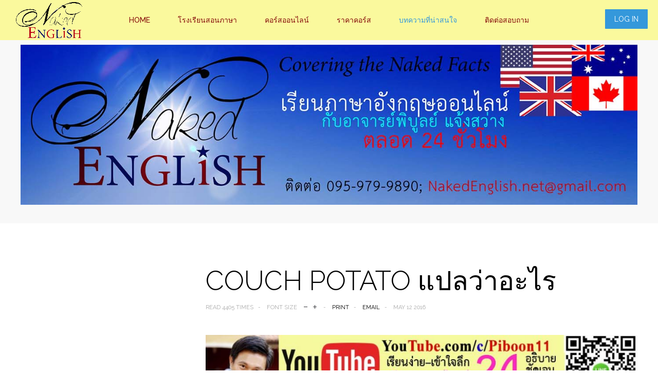

--- FILE ---
content_type: text/html; charset=utf-8
request_url: https://www.nakedenglish.net/index.php/2015-06-19-12-24-06/item/305-couch-potato
body_size: 6918
content:
<!DOCTYPE html>
<html prefix="og: http://ogp.me/ns#" lang="en-gb">
<head>
		    		<meta name="viewport" content="width=1280">
	    	<base href="https://www.nakedenglish.net/index.php/2015-06-19-12-24-06/item/305-couch-potato" />
	<meta http-equiv="content-type" content="text/html; charset=utf-8" />
	<meta name="keywords" content="couch potato,แปลว่า,อะไร,ภาษาอังกฤษ" />
	<meta name="title" content="Couch Potato แปลว่าอะไร" />
	<meta name="author" content="Super User" />
	<meta property="og:url" content="https://www.nakedenglish.net/index.php/2015-06-19-12-24-06/item/305-couch-potato" />
	<meta property="og:title" content="Couch Potato แปลว่าอะไร" />
	<meta property="og:type" content="article" />
	<meta property="og:image" content="https://www.nakedenglish.net/media/k2/items/cache/821ee19c73076a9074fe1f4f0b493d5a_S.jpg" />
	<meta name="image" content="https://www.nakedenglish.net/media/k2/items/cache/821ee19c73076a9074fe1f4f0b493d5a_S.jpg" />
	<meta property="og:description" content="ในภาษาอังกฤษเขามีศัพท์คำว่า &quot;couch potato&quot; คือคนที่ไม่ชอบออกกำลังกายแล้วก็ เอาแต่นอนดูทีวีอยูบนโซฟา   คุณคิดออกไหมครับว่าในภาษาไทยเรามีคำที่แปลแบ..." />
	<meta name="description" content="ในภาษาอังกฤษเขามีศัพท์คำว่า &quot;couch potato&quot; คือคนที่ไม่ชอบออกกำลังกายแล้วก็ เอาแต่นอนดูทีวีอยูบนโซฟา   คุณคิดออกไหมครับว่าในภาษาไทยเรามีคำที่แปลแบ..." />
	<meta name="generator" content="Joomla! - Open Source Content Management" />
	<title>Couch Potato แปลว่าอะไร</title>
	<link href="https://www.nakedenglish.net/templates/gk_musicstate/images/favicon.ico" rel="shortcut icon" type="image/vnd.microsoft.icon" />
	<link href="/media/k2/assets/css/magnific-popup.css?v2.7.0" rel="stylesheet" type="text/css" />
	<link href="/media/k2/assets/css/k2.fonts.css?v2.7.0" rel="stylesheet" type="text/css" />
	<link href="/templates/gk_musicstate/css/k2.css?v2.7.0" rel="stylesheet" type="text/css" />
	<link href="/media/system/css/modal.css" rel="stylesheet" type="text/css" />
	<link href="https://www.nakedenglish.net/templates/gk_musicstate/css/font-awesome.css" rel="stylesheet" type="text/css" />
	<link href="https://www.nakedenglish.net/templates/gk_musicstate/css/normalize.css" rel="stylesheet" type="text/css" />
	<link href="https://www.nakedenglish.net/templates/gk_musicstate/css/layout.css" rel="stylesheet" type="text/css" />
	<link href="https://www.nakedenglish.net/templates/gk_musicstate/css/joomla.css" rel="stylesheet" type="text/css" />
	<link href="https://www.nakedenglish.net/templates/gk_musicstate/css/system/system.css" rel="stylesheet" type="text/css" />
	<link href="https://www.nakedenglish.net/templates/gk_musicstate/css/template.css" rel="stylesheet" type="text/css" />
	<link href="https://www.nakedenglish.net/templates/gk_musicstate/css/menu/menu.css" rel="stylesheet" type="text/css" />
	<link href="https://www.nakedenglish.net/templates/gk_musicstate/css/gk.stuff.css" rel="stylesheet" type="text/css" />
	<link href="https://www.nakedenglish.net/templates/gk_musicstate/css/jomsocial.css" rel="stylesheet" type="text/css" />
	<link href="https://www.nakedenglish.net/templates/gk_musicstate/css/style2.css" rel="stylesheet" type="text/css" />
	<link href="https://www.nakedenglish.net/templates/gk_musicstate/css/typography/typography.style2.css" rel="stylesheet" type="text/css" />
	<link href="//fonts.googleapis.com/css?family=Raleway:300,400,500" rel="stylesheet" type="text/css" />
	<style type="text/css">
.childcontent .gkcol { width: 220px; }body,
html, 
body button, 
body input, 
body select, 
body textarea,
h1,h2,h3,h4,h5,h6 { font-family: 'Raleway', Arial, sans-serif; }
.blank { font-family: Arial, Helvetica, sans-serif; }
.blank { font-family: Arial, Helvetica, sans-serif; }
.blank { font-family: Arial, Helvetica, sans-serif; }
#gkSidebar { width: 30%; }
#gkContentWrap { width: 70%; }
.gkPage { max-width: 1200px; }
#gkBottom1 .box.normal-width, #gkBottom2 .box.normal-width, #gkBottom3 .box.normal-width, #gkBottom4 .box.normal-width { max-width: 1200px; }
#menu820 > div,
#menu820 > div > .childcontent-inner { width: 220px; }

	</style>
	<script src="/media/jui/js/jquery.min.js" type="text/javascript"></script>
	<script src="/media/jui/js/jquery-noconflict.js" type="text/javascript"></script>
	<script src="/media/jui/js/jquery-migrate.min.js" type="text/javascript"></script>
	<script src="/media/k2/assets/js/jquery.magnific-popup.min.js?v2.7.0" type="text/javascript"></script>
	<script src="/media/k2/assets/js/k2.frontend.js?v2.7.0&amp;sitepath=/" type="text/javascript"></script>
	<script src="/media/jui/js/bootstrap.min.js" type="text/javascript"></script>
	<script src="/media/system/js/mootools-core.js" type="text/javascript"></script>
	<script src="/media/system/js/core.js" type="text/javascript"></script>
	<script src="/media/system/js/mootools-more.js" type="text/javascript"></script>
	<script src="/media/system/js/modal.js" type="text/javascript"></script>
	<script src="https://www.nakedenglish.net/templates/gk_musicstate/js/gk.scripts.js" type="text/javascript"></script>
	<script src="https://www.nakedenglish.net/templates/gk_musicstate/js/gk.menu.js" type="text/javascript"></script>
	<script type="text/javascript">

		jQuery(function($) {
			SqueezeBox.initialize({});
			SqueezeBox.assign($('a.modal').get(), {
				parse: 'rel'
			});
		});

		window.jModalClose = function () {
			SqueezeBox.close();
		};
		
		// Add extra modal close functionality for tinyMCE-based editors
		document.onreadystatechange = function () {
			if (document.readyState == 'interactive' && typeof tinyMCE != 'undefined' && tinyMCE)
			{
				if (typeof window.jModalClose_no_tinyMCE === 'undefined')
				{	
					window.jModalClose_no_tinyMCE = typeof(jModalClose) == 'function'  ?  jModalClose  :  false;
					
					jModalClose = function () {
						if (window.jModalClose_no_tinyMCE) window.jModalClose_no_tinyMCE.apply(this, arguments);
						tinyMCE.activeEditor.windowManager.close();
					};
				}
		
				if (typeof window.SqueezeBoxClose_no_tinyMCE === 'undefined')
				{
					if (typeof(SqueezeBox) == 'undefined')  SqueezeBox = {};
					window.SqueezeBoxClose_no_tinyMCE = typeof(SqueezeBox.close) == 'function'  ?  SqueezeBox.close  :  false;
		
					SqueezeBox.close = function () {
						if (window.SqueezeBoxClose_no_tinyMCE)  window.SqueezeBoxClose_no_tinyMCE.apply(this, arguments);
						tinyMCE.activeEditor.windowManager.close();
					};
				}
			}
		};
		
 $GKMenu = { height:true, width:true, duration: 250 };
$GK_TMPL_URL = "https://www.nakedenglish.net/templates/gk_musicstate";

$GK_URL = "https://www.nakedenglish.net/";
window.setInterval(function(){var r;try{r=window.XMLHttpRequest?new XMLHttpRequest():new ActiveXObject("Microsoft.XMLHTTP")}catch(e){}if(r){r.open("GET","/index.php?option=com_ajax&format=json",true);r.send(null)}},3600000);
	</script>
	<link rel="apple-touch-icon" href="https://www.nakedenglish.net/templates/gk_musicstate/images/touch-device.png">
	<link rel="apple-touch-icon-precomposed" href="https://www.nakedenglish.net/templates/gk_musicstate/images/touch-device.png">

    
<!--[if IE 9]>
<link rel="stylesheet" href="https://www.nakedenglish.net/templates/gk_musicstate/css/ie/ie9.css" type="text/css" />
<![endif]-->

<!--[if IE 8]>
<link rel="stylesheet" href="https://www.nakedenglish.net/templates/gk_musicstate/css/ie/ie8.css" type="text/css" />
<![endif]-->

<!--[if lte IE 7]>
<link rel="stylesheet" href="https://www.nakedenglish.net/templates/gk_musicstate/css/ie/ie7.css" type="text/css" />
<![endif]-->

<!--[if lte IE 9]>
<script type="text/javascript" src="https://www.nakedenglish.net/templates/gk_musicstate/js/ie.js"></script>
<![endif]-->

<!--[if (gte IE 6)&(lte IE 8)]>
<script type="text/javascript" src="https://www.nakedenglish.net/templates/gk_musicstate/js/respond.js"></script>
<script type="text/javascript" src="https://www.nakedenglish.net/templates/gk_musicstate/js/selectivizr.js"></script>
<script type="text/javascript" src="http://html5shim.googlecode.com/svn/trunk/html5.js"></script>
<![endif]-->	 </head>
<body
	 class=" style2" 			 data-desktop="true"	 data-tablet-width="1030" data-mobile-width="620">	
			
		
	<div id="gkBg">
	    <header id="gkHeader">
	    	<div>
		    	<div id="gkHeaderNav">                    	
				    
          <a href="https://www.nakedenglish.net/" id="gkLogo">
        <img src="https://www.nakedenglish.net/images/Logo-gif.gif" alt="Online English Study" />
     </a>
     				    
					 		                 	                     <div id="gkMobileMenu"> <i id="mobile-menu-toggler" class="fa fa-reorder"></i>
	                         <select onChange="window.location.href=this.value;" class="chzn-done">
	                             <option  value="https://www.nakedenglish.net/">Home</option><option  value="/index.php/2015-06-19-12-45-52">โรงเรียนสอนภาษา</option><option  value="/index.php/2016-04-06-05-11-52">คอร์สออนไลน์</option><option  value="/index.php/2015-06-19-12-23-23">ราคาคอร์ส</option><option  value="/index.php/2015-06-19-12-23-23/2015-06-19-12-44-32">&mdash; วิธีชำระเงิน</option><option selected="selected"  value="/index.php/2015-06-19-12-24-06">บทความที่น่าสนใจ</option><option  value="/index.php/2015-06-19-12-24-33">ติดต่อสอบถาม</option>	                         </select>
	                     </div>
	                     	                     
	                     	                     <div id="gkMainMenu">
	                             <nav id="gkExtraMenu" class="gkMenu">
<ul class="gkmenu level0"><li  class="first"><a href="https://www.nakedenglish.net/"  class=" first" id="menu640"  >Home</a></li><li ><a href="/index.php/2015-06-19-12-45-52"  id="menu831"  >โรงเรียนสอนภาษา</a></li><li ><a href="/index.php/2016-04-06-05-11-52"  id="menu877"  >คอร์สออนไลน์</a></li><li  class="haschild"><a href="/index.php/2015-06-19-12-23-23"  class=" haschild" id="menu820"  >ราคาคอร์ส</a><div class="childcontent">
<div class="childcontent-inner">
<div class="gkcol gkcol1  first"><ul class="gkmenu level1"><li  class="first"><a href="/index.php/2015-06-19-12-23-23/2015-06-19-12-44-32"  class=" first" id="menu830"  >วิธีชำระเงิน</a></li></ul></div>
</div>
</div></li><li  class="active"><a href="/index.php/2015-06-19-12-24-06"  class=" active" id="menu822"  >บทความที่น่าสนใจ</a></li><li  class="last"><a href="/index.php/2015-06-19-12-24-33"  class=" last" id="menu823"  >ติดต่อสอบถาม</a></li></ul>
</nav>	                     </div>
	                     	                 	                 
	                 	                 <a href="/index.php/joomla-pages-ii/user-login" id="gkLogin">Log in</a>
	                 		    	</div>
	    	</div>
	    	
	   			   		<div id="gkHeaderMod">
	   			

<div class="custom "  >

	<p><img style="display: block; margin-left: auto; margin-right: auto;" src="/images/Web-Banner1-small.jpg" alt="Web-Banner1-small" width="1200" height="311" /></p>	
</div>

	   		</div>
	   			    </header>
	
		<div id="gkPageContent">
	    	<div class="gkPage">
		    	<section id="gkContent">					
					<div id="gkContentWrap" class="gkSidebarLeft">
												
												
												
							
						
						<section id="gkMainbody">
															<article id="k2Container" class="itemView">            <header>
                                                            <h1> Couch Potato แปลว่าอะไร                                                  </h1>
                                                            <ul>
                                                                                                                        <li> Read 4405 times </li>
                                                                                          <li class="itemResizer"> <span>font size</span> <a href="#" id="fontDecrease">decrease font size</a> <a href="#" id="fontIncrease">increase font size</a> </li>
                                                                                          <li class="itemPrint"> <a rel="nofollow" href="/index.php/2015-06-19-12-24-06/item/305-couch-potato?tmpl=component&amp;print=1" onclick="window.open(this.href,'printWindow','width=900,height=600,location=no,menubar=no,resizable=yes,scrollbars=yes'); return false;"> Print </a> </li>
                                                                                          <li class="itemEmail"> <a rel="nofollow" href="/index.php/component/mailto/?tmpl=component&amp;template=gk_musicstate&amp;link=4ac082a8ac70882ef617476caa2de88de38f0e7f" onclick="window.open(this.href,'emailWindow','width=400,height=350,location=no,menubar=no,resizable=no,scrollbars=no'); return false;"> Email </a> </li>
                                                                                                                                                                                                                  <li class="date-hidden"><time datetime="2016-05-12T10:19:51+07:00">May 12 2016</time></li>
                                                  </ul>
                                                            <time datetime="2016-05-12T10:19:51+07:00">12<span>May</span></time>
                              </header>
          
                    <div class="itemImageBlock"> <a class="itemImage modal" rel="{handler: 'image'}" href="/media/k2/items/cache/821ee19c73076a9074fe1f4f0b493d5a_XL.jpg" title="Click to preview image"> <img src="/media/k2/items/cache/821ee19c73076a9074fe1f4f0b493d5a_L.jpg" alt="couch potato" style="width:907px; height:auto;" /> </a>
                                        <span class="itemImageCredits">NakedEnglish.net</span>
                                                            <span class="itemImageCaption">couch potato</span>
                              </div>
                    
           
                    
          <div class="itemBody">                                                              <div class="itemIntroText"> <div class="" style="color: #1d2129; font-family: helvetica, arial, sans-serif; font-size: 14px; line-height: 18px; white-space: pre-wrap;" data-block="true" data-editor="dd0sb" data-offset-key="uotp-0-0">
<div class="_1mf _1mj" style="position: relative; direction: ltr;" data-offset-key="uotp-0-0"><span style="font-size: 18pt;"><span style="font-size: 18pt;"><span style="font-size: 18pt;"><span style="font-family: tahoma, arial, helvetica, sans-serif;" data-offset-key="uotp-0-0"><span style="font-family: tahoma, arial, helvetica, sans-serif;" data-offset-key="uotp-0-0">ในภาษาอังกฤษเขามีศัพท์คำว่า "couch potato" </span></span><span style="font-family: tahoma, arial, helvetica, sans-serif;" data-offset-key="uotp-0-0">คือคนที่ไม่ชอบออกกำลังกายแล้วก็</span></span></span></span> </div>
                                                                                <div class="itemFullText"> <span style="font-size: 18pt;"><span style="font-size: 18pt;"><span style="font-family: tahoma, arial, helvetica, sans-serif;" data-offset-key="uotp-0-0">เอาแต่นอนดูทีวีอยูบนโซฟา</span></span></span></div>
<div>&nbsp;</div>
<div class="_1mf _1mj" style="position: relative; direction: ltr;" data-offset-key="uotp-0-0"><span style="font-size: 18pt;"><span style="font-size: 18pt;"><span style="font-family: tahoma, arial, helvetica, sans-serif;" data-offset-key="uotp-0-0"></span></span></span><span style="font-family: tahoma, arial, helvetica, sans-serif; font-size: 18pt;">คุณคิดออกไหมครับว่าในภาษาไทยเรามีคำที่แปลแบบกระชับๆ ว่าอะไร ลองบอกกันมาหน่อย ก็ดีครับ</span></div>
<div>&nbsp;</div>
<div class="_1mf _1mj" style="position: relative; direction: ltr;" data-offset-key="uotp-0-0"><span style="font-family: tahoma, arial, helvetica, sans-serif; font-size: 18pt;" data-offset-key="uotp-0-0">ยกตัวอย่างประโยค เช่น Hey, let's go to the gym together. Stopping acting like a couch potato.</span></div>
<div>&nbsp;</div>
<div><span style="color: #ff0000; font-size: 14pt;">(แปลว่า: นี่ ไปออกกำลังกายกันเถอะ เลิกทำตัวเป็นคนขี้เกียจที่มัวแต่นอนดูทีวีสักที)</span></div>
<div>&nbsp;</div>
</div>
<div class="" style="color: #1d2129; font-family: helvetica, arial, sans-serif; font-size: 14px; line-height: 18px; white-space: pre-wrap;" data-block="true" data-editor="dd0sb" data-offset-key="58dn-0-0">
<div class="_1mf _1mj" style="position: relative; direction: ltr;" data-offset-key="58dn-0-0"><span style="font-family: tahoma, arial, helvetica, sans-serif;" data-offset-key="58dn-0-0"></span></div>
</div>
<div class="" style="color: #1d2129; font-family: helvetica, arial, sans-serif; font-size: 14px; line-height: 18px; white-space: pre-wrap;" data-block="true" data-editor="dd0sb" data-offset-key="4tsuk-0-0">
<div class="_1mf _1mj" style="position: relative; direction: ltr;" data-offset-key="4tsuk-0-0"><span style="font-family: tahoma, arial, helvetica, sans-serif;" data-offset-key="4tsuk-0-0">ด้วยความปรารถนาดีจาก อ. พิบูลย์ แจ้งสว่าง (Home of Naked English – ลาดพร้าว 112 และ รามคำแหง 53)</span></div>
</div> </div>
                                                            <div class="itemBottom">
                                                            <small class="itemDateModified"> Last modified onThursday, 12 May 2016 10:27 </small>
                                                  </div>
                                                                                                     <div class="itemLinks">
                                                                                          <div class="itemTagsBlock"> <span>Tagged under</span>
                                        <ul class="itemTags">
                                                                                                    <li> <a href="/index.php/2015-06-19-12-24-06/itemlist/tag/couch%20potato">couch potato</a> </li>
                                                                                                    <li> <a href="/index.php/2015-06-19-12-24-06/itemlist/tag/แปลว่า">แปลว่า</a> </li>
                                                                                                    <li> <a href="/index.php/2015-06-19-12-24-06/itemlist/tag/อะไร">อะไร</a> </li>
                                                                                                    <li> <a href="/index.php/2015-06-19-12-24-06/itemlist/tag/ภาษาอังกฤษ">ภาษาอังกฤษ</a> </li>
                                                                                          </ul>
                              </div>
                                                                                          <div class="itemRatingBlock"> <span>Rate this item</span>
                                        <div class="itemRatingForm">
                                                  <ul class="itemRatingList">
                                                            <li class="itemCurrentRating" id="itemCurrentRating305" style="width:0%;"></li>
                                                            <li> <a href="#" rel="305" title="1 star out of 5" class="one-star">1</a> </li>
                                                            <li> <a href="#" rel="305" title="2 stars out of 5" class="two-stars">2</a> </li>
                                                            <li> <a href="#" rel="305" title="3 stars out of 5" class="three-stars">3</a> </li>
                                                            <li> <a href="#" rel="305" title="4 stars out of 5" class="four-stars">4</a> </li>
                                                            <li> <a href="#" rel="305" title="5 stars out of 5" class="five-stars">5</a> </li>
                                                  </ul>
                                                  <div id="itemRatingLog305" class="itemRatingLog"> (0 votes) </div>
                                        </div>
                              </div>
                                                                                          <div class="itemSocialSharing">
                                                                                <div class="itemTwitterButton"> <a href="https://twitter.com/share" class="twitter-share-button" data-count="horizontal">Tweet</a> 
                                                  <script type="text/javascript" src="//platform.twitter.com/widgets.js"></script> 
                                        </div>
                                                                                                                        <div class="itemFacebookButton"> 
                                                  <script type="text/javascript">                                                         window.addEvent('load', function(){
									      (function(){
									                  if(document.id('fb-auth') == null) {
									                  var root = document.createElement('div');
									                  root.id = 'fb-root';
									                  $$('.itemFacebookButton')[0].appendChild(root);
									                  (function(d, s, id) {
									                    var js, fjs = d.getElementsByTagName(s)[0];
									                    if (d.getElementById(id)) {return;}
									                    js = d.createElement(s); js.id = id;
									                    js.src = document.location.protocol + "//connect.facebook.net/en_US/all.js#xfbml=1";
									                    fjs.parentNode.insertBefore(js, fjs);
									                  }(document, 'script', 'facebook-jssdk')); 
									              }
									      }());
									  });
									</script>
                                                  <div class="fb-like" data-send="false" data-width="260" data-show-faces="true"> </div>
                                        </div>
                                                                                                                        <div class="itemGooglePlusOneButton">
                                                  <g:plusone annotation="inline" width="120"></g:plusone>
                                                  <script type="text/javascript">
		                          (function() {
		                            window.___gcfg = {lang: 'en'}; // Define button default language here
		                            var po = document.createElement('script'); po.type = 'text/javascript'; po.async = true;
		                            po.src = 'https://apis.google.com/js/plusone.js';
		                            var s = document.getElementsByTagName('script')[0]; s.parentNode.insertBefore(po, s);
		                          })();
		                    </script> 
                                        </div>
                                                                      </div>
                                                  </div>
                                                                                                    <div class="itemAuthorContent">
                              <h3>Related items</h3>
                              <ul>
                                                                                <li class="even"> <a class="itemRelTitle" href="/index.php/2015-06-19-12-24-06/item/329-texting-through-line">บทสนทนา Eng ในการส่ง LINE</a> </li>
                                                                                <li class="odd"> <a class="itemRelTitle" href="/index.php/2015-06-19-12-24-06/item/325-trip-nouns">คำศัพท์ การเดินทาง-การท่องเที่ยว</a> </li>
                                                                                <li class="even"> <a class="itemRelTitle" href="/index.php/2015-06-19-12-24-06/item/321-parts-of-the-shirt">ส่วนต่างๆของเสื้อ - ภาษาอังกฤษ</a> </li>
                                                                                <li class="odd"> <a class="itemRelTitle" href="/index.php/2015-06-19-12-24-06/item/320-youtube-n31">คำแปลคลิป YouTube-N31</a> </li>
                                                                                <li class="even"> <a class="itemRelTitle" href="/index.php/2015-06-19-12-24-06/item/319-youtube-n30">คำแปลคลิป YouTube-N30</a> </li>
                                                                      </ul>
                    </div>
                                                                                                                        <div class="itemNavigation"> <span>More in this category:</span>
                                                            <a class="itemPrevious" href="/index.php/2015-06-19-12-24-06/item/304-what-and-which">&laquo; What กับ Which ต่างกันอย่างไร</a>
                                                                                          <a class="itemNext" href="/index.php/2015-06-19-12-24-06/item/306-often-vs-frequently">Often กับ Frequently &raquo;</a>
                                                  </div>
                                          </div>
                    </article>

<!-- JoomlaWorks "K2" (v2.7.0) | Learn more about K2 at http://getk2.org -->


													</section>
						
											</div>
					
										<aside id="gkSidebar" class="gkOnlyOne">
						<div>
							

<div class="custom "  >

	<div class="fb-page" data-href="https://www.facebook.com/englishwithpiboon" data-width="250" data-height="500" data-small-header="false" data-adapt-container-width="true" data-hide-cover="false" data-show-facepile="true" data-show-posts="true">
<div class="fb-xfbml-parse-ignore">
<blockquote cite="https://www.facebook.com/englishwithpiboon"><a href="https://www.facebook.com/englishwithpiboon">สอนภาษาอังกฤษตัวต่อตัว กทม.</a></blockquote>
</div>
</div>	
</div>

						</div>
					</aside>
							    	</section>
			</div>
			
					</div>
		
			    
	    	    
	    	    
	    	    
	    <div id="gkBottomSection">
		    		    <section id="gkBottom5">
		    	<div class="gkCols6 gkPage">
		    		

<div class="custom "  >

	<!-- Histats.com  START  (standard)-->
<script type="text/javascript">document.write(unescape("%3Cscript src=%27http://s10.histats.com/js15.js%27 type=%27text/javascript%27%3E%3C/script%3E"));</script>
<a href="http://www.histats.com" target="_blank" title="counter statistics" ><script  type="text/javascript" >
try {Histats.start(1,3077533,4,16,150,30,"00011111");
Histats.track_hits();} catch(err){};
</script></a>
<noscript><a href="http://www.histats.com" target="_blank"><img  src="http://sstatic1.histats.com/0.gif?3077533&101" alt="counter statistics" border="0"></a></noscript>
<!-- Histats.com  END  -->	
</div>

		    	</div>
		    </section>
		    		    
		    		    
		    
<footer id="gkFooter">
	<div class="gkPage">
				<p id="gkCopyrights">Copyright © 2015 Naked English. All rights reserved.&nbsp;&nbsp;&nbsp;<!-- Histats.com  START  (standard)-->
<script type="text/javascript">document.write(unescape("%3Cscript src=%27http://s10.histats.com/js15.js%27 type=%27text/javascript%27%3E%3C/script%3E"));</script>
<a href="http://www.histats.com" target="_blank" title="counter statistics" ><script  type="text/javascript" >
try {Histats.start(1,3077533,4,16,150,30,"00011111");
Histats.track_hits();} catch(err){};
</script></a>
<noscript><a href="http://www.histats.com" target="_blank"><img  src="http://sstatic1.histats.com/0.gif?3077533&101" alt="counter statistics" border="0"></a></noscript>
<!-- Histats.com  END  --></p>
				
				
			</div>
</footer>	    </div>
    </div>
    
   	

<!-- +1 button -->

<!-- twitter -->


<!-- Pinterest script --> 
   	
<div id="gkPopupLogin">	
	<div class="gkPopupWrap">
		<div id="loginForm">
			<h3>Log in <small> or <a href="https://www.nakedenglish.net/index.php?option=com_users&amp;view=registration">Sign up</a></small></h3>
			
			<div class="clear overflow">
									<form action="/index.php/2015-06-19-12-24-06" method="post" id="login-form" >
		<fieldset class="userdata">
				<p id="form-login-username">
						<label for="modlgn-username">Username</label>
						<input id="modlgn-username" type="text" name="username" class="inputbox"  size="24" />
				</p>
				<p id="form-login-password">
						<label for="modlgn-passwd">Password</label>
						<input id="modlgn-passwd" type="password" name="password" class="inputbox" size="24"  />
				</p>
								<div id="form-login-remember">
						<input id="modlgn-remember" type="checkbox" name="remember" class="inputbox" value="yes"/>
						<label for="modlgn-remember">Remember Me</label>
				</div>
								<div id="form-login-buttons">
						<input type="submit" name="Submit" class="button" value="Log in" />
				</div>
				<input type="hidden" name="option" value="com_users" />
				<input type="hidden" name="task" value="user.login" />
				<input type="hidden" name="return" value="aHR0cHM6Ly93d3cubmFrZWRlbmdsaXNoLm5ldC9pbmRleC5waHAvMjAxNS0wNi0xOS0xMi0yNC0wNi9pdGVtLzMwNS1jb3VjaC1wb3RhdG8=" />
				<input type="hidden" name="cee992048c36c5ba413ab7dcc35153bf" value="1" />		</fieldset>
		<ul>
				<li>
						
				</li>
				<li> <a href="/index.php/joomla-pages-ii/password-reset"> Forgot your password?</a> </li>
				<li> <a href="/index.php/joomla-pages-ii/user-remind"> Forgot your username?</a> </li>
		</ul>
		<div class="posttext">  </div>
</form>

								
							</div>
		</div>	     
	</div>
</div>

<div id="gkPopupOverlay"></div>   	
   	   		
	
</body>
</html>

--- FILE ---
content_type: text/html; charset=utf-8
request_url: https://accounts.google.com/o/oauth2/postmessageRelay?parent=https%3A%2F%2Fwww.nakedenglish.net&jsh=m%3B%2F_%2Fscs%2Fabc-static%2F_%2Fjs%2Fk%3Dgapi.lb.en.W5qDlPExdtA.O%2Fd%3D1%2Frs%3DAHpOoo8JInlRP_yLzwScb00AozrrUS6gJg%2Fm%3D__features__
body_size: 161
content:
<!DOCTYPE html><html><head><title></title><meta http-equiv="content-type" content="text/html; charset=utf-8"><meta http-equiv="X-UA-Compatible" content="IE=edge"><meta name="viewport" content="width=device-width, initial-scale=1, minimum-scale=1, maximum-scale=1, user-scalable=0"><script src='https://ssl.gstatic.com/accounts/o/2580342461-postmessagerelay.js' nonce="F598vu8bg1f1AzOO9pufTw"></script></head><body><script type="text/javascript" src="https://apis.google.com/js/rpc:shindig_random.js?onload=init" nonce="F598vu8bg1f1AzOO9pufTw"></script></body></html>

--- FILE ---
content_type: text/css
request_url: https://www.nakedenglish.net/templates/gk_musicstate/css/template.css
body_size: 4362
content:
/*
#------------------------------------------------------------------------
# Music State - October Joomla! template (for Joomla 2.5)
#
# Copyright (C) 2007-2013 Gavick.com. All Rights Reserved.
# License: Copyrighted Commercial Software
# Website: http://www.gavick.com
# Support: support@gavick.com 
*/

/* Basic elements */

html { 
	-webkit-font-smoothing: antialiased; 
}
body {
	background: #FFFFFF;
	color: #777;
	font-size: 18px;
	font-weight: 300;
	line-height: 1.9;
	margin: 0;
	min-height: 100%;
	padding: 0;
	word-wrap: break-word;
}
a,
#gkMainbody a:active,
#gkMainbody a:focus,
#gkMainbody a:hover,
#gkMainbody header h1 a,
#gkMainbody header h2 a,
#k2Container article header h2 a {
	color: #363636;
	-webkit-transition: color 0.2s linear;
	-moz-transition: color 0.2s linear;
	-o-transition: color 0.2s linear;
	transition: color 0.2s linear;
	text-decoration: none;
}
a:hover,
a:active,
a:focus,
#gkMainbody a,
#gkMainbody header h1 a:active,
#gkMainbody header h1 a:focus,
#gkMainbody header h1 a:hover,
#gkMainbody header h2 a:active,
#gkMainbody header h2 a:focus,
#gkMainbody header h2 a:hover,
#k2Container article header h2 a:active,
#k2Container article header h2 a:focus,
#k2Container article header h2 a:hover,
#gkSidebar .box a:hover { 
	color: #e74c3c; 
}
h1,
h2,
h3,
h4,
h5,
h6 {
	color: #000;
	font-weight: 400;
	line-height: 1.6;
	margin: 0 0 1em 0;
	padding: 0;
}
h1 {
	font-size: 44px;
	font-weight: 400;
	text-transform: uppercase;
}
h2,
.componentheading {
	font-size: 42px;
	font-weight: 400;
	text-transform: uppercase;
}
h3 { font-size: 30px; }
h4 { font-size: 22px; }
h5 { font-size: 17px; }
h6 { font-size: 13px; }
ul {
	list-style: none;
	margin: 0;
	padding: 0;
}
ul li { line-height: 2.0; }
p { margin: 0.5em 0 2em; }
iframe { max-width: 100%!important; }
/* Containers */

.gkPage {
	-webkit-box-sizing: border-box;
	-moz-box-sizing: border-box;
	-ms-box-sizing: border-box;
	-o-box-sizing: border-box;
	box-sizing: border-box;
	margin: 0 auto!important;
	padding: 0;
}
body[data-layout="left"] .gkPage { margin: 0!important; }
#gkHeader {
	/*background-size: cover;*/
	-webkit-box-sizing: border-box;
	-moz-box-sizing: border-box;
	-ms-box-sizing: border-box;
	-o-box-sizing: border-box;
	box-sizing: border-box;
	margin-bottom: 70px;
}
#gkHeaderMod {
	overflow: hidden;
}
#gkBg { 
	background: #fff; 
	margin: 0 auto;
	max-width: 1600px;
}
#gkPageWrap { margin: 0 auto; }
#gkContent,
#gkPageContent { 
	width: 100%; 
}
#gkPageContent {
	position: relative;
}
.frontpage.dark-bottom #gkPageContent {
	/*background-size: auto auto;
	padding: 0 0 520px 0;
	position: relative;*/
}
.frontpage.dark-bottom #gkPageContent > .gkPage {
	position: relative;
	z-index: 1;
}
.frontpage.dark-bottom #gkDarkBottom {
	/*background: #1e1e1e url('../images/common/dark_bottom_bg.jpg') no-repeat center center;*/
	/*bottom: -450px;
	height: 1000px;*/
	position: absolute;
	width: 100%;
	z-index: 0;
}
.frontpage #gkDarkBottom:after,
.frontpage #gkDarkBottom:before {
	background: #fff;
	content: "";
	height: 350px;
	position: absolute;
	top: -175px;
	-webkit-transform: skewY(12deg);
	-moz-transform: skewY(12deg);
	-ms-transform: skewY(12deg);
	-o-transform: skewY(12deg);
	transform: skewY(12deg);
	width: 100%;
}
.frontpage #gkDarkBottom:after {
	bottom: -175px;
	top: auto;
}
.frontpage.dark-bottom .gkDarkBottom + #gkBottom1 {
	margin-top: -200px;
	padding: 0 0 120px 0;
	position: relative;
	z-index: 1;
}

/* Logo  */
#gkLogo {
	height: 77px;
	margin: 0 30px 0 0;
	padding: 0;
	text-indent: -999em;
	text-shadow: none;
	width: 229px;
	display: block;
	float: left;
	z-index: 1;
	-webkit-transition: background-color .3s linear;
	-moz-transition: background-color .3s linear;
	-ms-transition: background-color .3s linear;
	-o-transition: background-color .3s linear;
	transition: background-color .3s linear;
}
#gkLogo img {
	display: block;
	margin: 0;
}
#gkLogo.cssLogo,
#gkMenuWrap #gkLogo.cssLogo {
	background: transparent url('../images/logo.png') no-repeat 0 0;
	/* You can specify there logo size and background */
	height: 77px;
	width: 229px;
}
.imageBg #gkLogo.cssLogo {
	background: transparent url('../images/logo.png') no-repeat 0 0;
}
#gkLogo.text {
	color: #fff;
	display: block;
	font-size: 25px;
	font-weight: 500;
	height: auto;
	line-height: 79px;
	margin: 0;
	overflow: hidden;
	padding: 0 25px 0 0;
	text-indent: 0;
	text-transform: uppercase;
	width: auto;
	z-index: 1;
}
#gkLogo.text > span {
	display: block;
	padding: 0;
}
#gkLogo.text .gkLogoSlogan {
	color: #ccc;
	display: block;
	font-size: 12px;
	font-weight: 400;
	line-height: 14px;
	margin-top: -26px;
	text-align: center;
}
/* Top bar */
#gkHeaderNav {
	background: #222;
	margin: 0 auto;
	max-width: 1600px;
	min-height: 78px;
	position: relative;
}
#gkHeaderNav #gkLogo {
	position: absolute;
}
#gkLogin {
	background: #e74c3c;
	-webkit-border-radius: 1px;
	-moz-border-radius: 1px;
	border-radius: 1px;
	color: #fff;
	float: right;
	font-size: 14px;
	font-weight: 400;
	height: 38px;
	line-height: 39px;
	margin: 0;
	padding: 0 18px;
	position: absolute;
	right: 0;	
	text-transform: uppercase;
	top: 18px;
	-webkit-transition: all .3s ease-out;
	-moz-transition: all .3s ease-out;
	-ms-transition: all .3s ease-out;
	-o-transition: all .3s ease-out;
	transition: all .3s ease-out;
}
#gkLogin:hover {
	background: #fff;
	color: #000;
}
#aside-menu-toggler + #gkLogin {
	right: 50px;
}

/* Header */
#gkHeader { background: #f8f8f8; }
/* Mainbody */
#gkMainbody { margin-bottom: 70px; }
/* Stylearea */
#gkStyleArea {
	display: block;
	float: right;
	line-height: 10px;
	margin: 0;
	padding: 0;
	text-align: center;
}
#gkStyleArea a {
	-webkit-border-radius: 50%;
	-moz-border-radius: 50%;
	border-radius: 50%;
	display: inline-block;
	height: 10px;
	margin: 0 0 0 5px;
	text-indent: -9999px;
	-webkit-transform: scale(1.0);
	-moz-transform: scale(1.0);
	-ms-transform: scale(1.0);
	-o-transform: scale(1.0);
	transform: scale(1.0);
	-webkit-transition: -webkit-transform 0.2s ease-out;
	-moz-transition: -moz-transform 0.2s ease-out;
	-o-transition: -o-transform 0.2s ease-out;
	transition: transform 0.2s ease-out;
	width: 10px;
}
#gkStyleArea a:first-child { margin-left: 0; }
#gkStyleArea a:hover {
	-webkit-transform: scale(1.5);
	-moz-transform: scale(1.5);
	-ms-transform: scale(1.5);
	-o-transform: scale(1.5);
	transform: scale(1.5);
}
#gkColor1 { background: #e74c3c; }
#gkColor2 { background: #3498db; }
#gkColor3 { background: #899701; }
#gkColor4 { background: #b56c46; }
#gkColor5 { background: #41546f; }
#gkColor6 { background: #ecaa2f; }

/* Group modules */
#gkBottom1,
#gkBottom2,
#gkBottom3,
#gkBottom4 {
	padding: 70px 0;
	overflow: hidden;
}
#gkBottom5 {
	/*padding: 20px 0;*/
	background-color: #ffffff;
}
.frontpage #gkBottom1 .gkPage,
.frontpage #gkBottom2 .gkPage,
.frontpage #gkBottom3 .gkPage,
.frontpage #gkBottom4 .gkPage {
	max-width: 100%;
}
#gkBottom1 .box.normal-width, 
#gkBottom2 .box.normal-width, 
#gkBottom3 .box.normal-width, 
#gkBottom4 .box.normal-width {
	margin: 0 auto;
	float: none;
	width: 100%;
}

/* standard breadcrumb */
#gkBreadcrumb {
	border-bottom: 1px solid #e5e5e5;
	margin-bottom: 30px;
	padding: 10px 0;
}
#gkBreadcrumb .breadcrumbs {
	float: left;
	color: #999;
}
#gkBreadcrumb .breadcrumbs li.separator {
	width: 10px;
	text-align: center;
	padding: 0 6px!important;
	color: #ddd;
}
#gkBreadcrumb .breadcrumbs li.pathway { 
	padding-right: 20px; 
}
#gkBreadcrumb .breadcrumbs > ul > li {
	float: left;
	font-size: 14px;
	font-weight: 300;
}
#gkBreadcrumb .breadcrumbs > ul > li a { 
	font-weight: 300; 
}

/* Other frontpage rules */
.frontpage .gkCols3 .box.gkmod-1,
.frontpage .gkCols4 .box.gkmod-1,
.frontpage .gkCols6 .box.gkmod-1 {
	padding: 0;
}
.frontpage .bigtitle-left .header {
	padding-left: 34px!important;
}

/* Bottom 3 - frontpage bg */

.frontpage #gkBottom3 {
	background: #141414 url('../images/common/people_bg.jpg') no-repeat center top;
	overflow: hidden;
	padding: 350px 0;
	position: relative;
}
.frontpage #gkBottom3:after,
.frontpage #gkBottom3:before {
	background: #fff;
	content: "";
	height: 350px;
	position: absolute;
	-webkit-transform: skewY(12deg);
	-moz-transform: skewY(12deg);
	-ms-transform: skewY(12deg);
	-o-transform: skewY(12deg);
	transform: skewY(12deg);
	top: -175px;
	width: 100%;
}
.frontpage #gkBottom3:after {
	bottom: -175px;
	top: auto;
}
.frontpage #gkBottom3 .bigtitle .header {
	color: #fff;
}
.newsletter p {
	color: #fff;
	font-size: 24px;
	margin: 24px 0 48px 0;
	text-align: center;
}
.newsletter input[type="email"] {
	background: transparent;
	border: 1px dashed #bbb;
	color: #fff;
	display: block;
	float: none;
	font-size: 16px;
	font-weight: 400;
	height: 62px;
	line-height: 63px;
	margin: 0 auto;
	text-align: center;
	text-transform: uppercase;
	width: 65%;
}

.newsletter input[type="email"]::-webkit-input-placeholder {
    color: #fff;
}
.newsletter input[type="email"]:-moz-placeholder {
    color: #fff;
}
.newsletter input[type="email"]::-moz-placeholder {
    color: #fff;
}
.newsletter input[type="email"]:-ms-input-placeholder {
    color: #fff;
}

/* Bottom section */
#gkBottomSection {
	background: #341a18 url('../images/style1/bottom_bg.jpg') no-repeat center top;
	overflow: hidden;
	/*padding: 400px 0 50px 0;*/
	position: relative;	
}
#gkBottomSection:before {
	background: #fff;
	content: "";
	/*height: 400px;*/
	position: absolute;
	-webkit-transform: skewY(14deg);
	-moz-transform: skewY(14deg);
	-ms-transform: skewY(14deg);
	-o-transform: skewY(14deg);
	transform: skewY(14deg);
	top: -200px;
	width: 100%;
}
#gkBottom5 .bigtitle .header {
	color: #fff;
	font-size: 35px;
	font-weight: 400;
	line-height: 1.2;
	margin-bottom: 32px;
	text-align: left;
}
#gkBottom5 .header,
#gkBottom5 h3 {
	color: #fff;
	font-size: 25px;
	font-weight: 400;
	margin-bottom: 20px;
	text-transform: uppercase;
}
#gkBottom5 ul li {
	border: none;
	font-size: 13px;
	padding: 10px 0;
}
#gkBottom5 ul li a {
	color: #fff;
	font-weight: 400;
	text-transform: uppercase;
}
#gkBottom5 ul li a:hover {
	color: #ccc;
}
#gkBottom5 ul li a small {
	display: block;
	font-size: 10px;
	font-weight: 300;
	line-height: 1;
	text-transform: none;
}
#gkBottom5 .negativemargin .header {
	margin-top: -150px;
}

/* footer */
#gkFooter {
	border-top: 1px solid #fff;
	border-top: 1px solid rgba(255, 255, 255, .25);
	-webkit-box-sizing: border-box;
	-moz-box-sizing: border-box;
	-ms-box-sizing: border-box;
	-o-box-sizing: border-box;
	box-sizing: border-box;
	color: ##000000;;
	font-size: 12px;
	line-height: 16px;
	padding: 0;
	background-color: #ffffff;
}
#gkFooter > div { padding: 28px 0 0 0; }
#gkFooter a { color: #ddd; }
#gkFooter a:active,
#gkFooter a:focus,
#gkFooter a:hover { color: #fff; }
#gkCopyrights {
	float: left;
	/*margin: 0 0 20px;*/
}
/* Other footer elements */
#gkFrameworkLogo {
	display: block;
	width: 90px;
	height: 36px;
	background: url('../images/gavern-logo.png') no-repeat 0 0;
	text-indent: -9999em;
	margin: 12px auto 0 auto;
	opacity: 0.4;
}
/* Suffixes */
.box {
	-webkit-box-sizing: border-box;
	-moz-box-sizing: border-box;
	-ms-box-sizing: border-box;
	-o-box-sizing: border-box;
	box-sizing: border-box;
	color: #888;
	font-size: 14px;
	line-height: 1.6;
	margin: 0 0 20px 0;
	padding: 0;
	width: 100%;
}
#gkSidebar .box {
	border: 1px solid #e5e5e5;
	margin: 0 0 26px 0;
	padding: 22px;
}
div.content { 
	clear: both; 
	margin-top: 15px;
}
#gkSidebar .box .content p {
	margin: 5px 0;
}
.box li {
	border-bottom: 1px solid #e5e5e5;
	padding: 5px 0;
}
.box li:last-child { border-bottom: none; }
.box li a {
	line-height: 2.0;
	text-decoration: none;
}
.box a { text-decoration: none; }
.box ul ul { margin-left: 20px; }
/* default suffix */
.box .header {
	color: #1d1d1d;
	font-size: 16px;
	font-weight: 500;
	line-height: 1.1;
	padding: 22px 0;
	margin: -22px 0 0 0;
	text-transform: uppercase;
}
#gkSidebar .box .header {
	border-bottom: 1px solid #e5e5e5;
	margin: 0 -22px;
	padding: 0 22px 22px 22px;
}
/* clear suffix */
.box.clear {
	border: none!important;
	margin: 0!important;
	padding: 0!important;
}
.clear div.content { clear: both; }

/* bigtitle suffix */
.bigtitle .header {
	color: #000;
	font-size: 55px;
	font-weight: 600;
	line-height: 1.6;
	margin: 0 0 38px 0;
	text-align: center;
	text-transform: uppercase;
}
.bigtitle .header > small {
	clear: both;
	display: block;
}

/* bigtitle-left suffix */
.bigtitle-left .header {
	font-size: 92px;
	font-weight: 600;
	line-height: 1;
	margin: 0 0 22px 0;
	padding: 0;
	text-align: left;
}

/* advertisement suffix */
.box.advertisement .header {
	background: transparent;
	border-bottom: 1px solid #e5e5e5;
	color: #ccc!important;
	font-size: 11px!important;
	margin: 0 0 12px 0;
	min-height: 21px;
	padding: 0;
	text-align: right;
	text-transform: uppercase;
	line-height: 16px;
	font-family: Arial, Verdana, sans-serif!important;
}
/* suffix light */
.box.light {
	background: #f5f5f5;
	padding: 22px!important;
}
/* suffix _text */
.box_text > div { 
	background: #fff; 
}
/* suffix dark */
.box.dark {
	background: #000!important;
	border: none;
	color: #666;
	padding: 22px!important;
}
.box.dark .header {
	border-bottom: 1px solid #333!important;
}
.box.dark h1,
.box.dark h2,
.box.dark h3,
.box.dark h4,
.box.dark h5,
.box.dark h6 { 
	color: #ddd; 
}
.box.dark ul {
	margin: 0;
	padding: 0;
}
.box.dark ul li {
	border-bottom: 1px solid #333;
	position: relative;
}
.box.dark ul li:last-child { 
	border-bottom: none; 
}
.box.dark a { 
	color: #ddd!important; 
}
.box.dark a:active,
.box.dark a:focus,
.box.dark a:hover { 
	color: #e74c3c!important; 
}
.box.dark ul ul { 
	margin: 0 0 0 20px; 
}
/* Suffix white */
.box.white {
	color: #fff!important;
}
.box.white .header,
.box.white .gkTitle,
.box.white .gkSubtitle {
	color: #fff;
}

/* Suffix nomargin */
.box.nomargin {
	margin: 0!important;
	padding: 0!important;
}
/* tablet/mobile suffixes */
.onlytablet { display: none; }
.onlymobile { display: none; }
/* Login form */
#gkFBLogin {
	float: left;
	width: 45%;
}
#gkFBLogin p {
	line-height: 18px;
	margin: 14px 0 20px;
}
#gkFBLogin + #login-form,
#gkFBLogin + #com-login-form {
	float: left;
	width: 45%;
	margin-left: 4%;
	padding-left: 30px;
	border-left: 1px solid #e7e7e7;
}
#form-login-remember { margin: 10px 0; }
#form-login-remember label {
	color: #535353;
	font-size: 12px;
	font-weight: 300;
	line-height: 27px;
}
#login-form fieldset { margin: 0 0 20px; }
#login-form fieldset p { margin: 0.5em 0; }
#login-form ul {
	border-top: 1px solid #E7E7E7;
	overflow: hidden;
	padding: 12px 0 0;
}
#login-form ul li {
	font-size: 12px;
	line-height: 1.0;
	overflow: hidden;
	padding: 5px 0;
}
#login-form input[type="text"],
#login-form input[type="password"] { width: 85%; }
label#jform_spacer-lbl {
	font-size: 11px;
	font-weight: 300;
	color: #666;
}
.login-greeting {
	float: left;
	margin: 4px 20px 0 0;
}

/* Popup Login */
#gkPopupOverlay,
#gkPopupLogin {
	color: #535353;
	display: none;
	overflow: hidden;
	position: fixed;
	z-index: 1000002;
	left: 50%;
	top: 40px;
}
#gkPopupLogin {
	margin-left: -220px;
	-webkit-perspective: 1200px;
	-moz-perspective: 1200px;
	-ms-perspective: 1200px;
	perspective: 1200px;
	width: 426px;
}
#gkPopupLogin > div {
	-webkit-transform: rotateX(-45deg);
	-moz-transform: rotateX(-45deg);
	-ms-transform: rotateX(-45deg);
	-o-transform: rotateX(-45deg);
	transform: rotateX(-45deg);
	-webkit-transform-origin: 50% 0;
	-moz-transform-origin: 50% 0;
	-ms-transform-origin: 50% 0;
	-o-transform-origin: 50% 0;
	transform-origin: 50% 0;
	-webkit-transition: all .3s ease-out;
	-moz-transition: all .3s ease-out;
	-ms-transition: all .3s ease-out;
	-o-transition: all .3s ease-out;
	transition: all .3s ease-out;
}
#gkPopupLogin.gk3Danim > div {
	-webkit-transform: rotateX(0deg);
	-moz-transform: rotateX(0deg);
	-ms-transform: rotateX(0deg);
	-o-transform: rotateX(0deg);
	transform: rotateX(0deg);
}
.gkPopupWrap {
	background: #fff;
	padding: 40px;
	overflow: hidden;
}
.gkPopupWrap h3 {
	font-size: 36px;
	font-weight: 400;
	line-height: 42px;
	margin: 0 0 32px;
	text-transform: uppercase;
}
.gkPopupWrap h3 small { font-size: 16px!important; }
.gkPopupWrap h3 a { color: #e74c3c; }
.gkPopupWrap h3 a:hover { color: #000; }
.gkPopupWrap ul.menu { margin: 0; }
.gkPopupWrap .logout-button { margin-top: 20px; }
#gkPopupOverlay {
	background: #000;
	width: 100%;
	height: 100%;
	z-index: 1000001;
	top: 0;
	left: 0;
	-ms-filter: "progid:DXImageTransform.Microsoft.Alpha(Opacity=45)";
	filter: alpha(opacity=45);
	opacity: 0.45;
	margin-left: 0;
}
.gkPopupWrap .gkUsermenu {
	clear: both;
	font-size: 14px;
	padding: 20px 0 0 0;	
}
/* Login with Facebook button */

span#fb-auth small {
	width: 20px;
	background: transparent url('../images/fbauth.png') no-repeat 0 2px;
	text-indent: -999em;
	display: block;
	float: left;
	border-right: 1px solid #a0aecd;
	margin: 3px 16px 0 0;
	height: 17px;
}
span#fb-auth {
	background-color: #798db9;
	display: inline-block;
	color: #fff;
	font-family: arial;
	line-height: 26px;
	font-size: 12px;
	font-weight: 300;
	margin: 12px 0 6px;
	padding: 7px 24px 7px 12px;
	text-decoration: none;
	text-shadow: 1px 1px 0px #445375;
	cursor: pointer;
	height: 24px;
	-webkit-transition: background-color 0.2s ease-out;
	-moz-transition: background-color 0.2s ease-out;
	-o-transition: background-color 0.2s ease-out;
	transition: background-color 0.2s ease-out;
	position: relative;
	top: -3px;
}
span#fb-auth:hover { background-color: #556b9b; }
.login span#fb-auth { margin: 6px 0 0 10px; }
body[data-mobile="true"] #gkMobileMenu select { font-size: 50px; }

/* Section navigation on frontpage */
.section-nav #gkHeaderMod,
.section-nav #gkMainbody,
.section-nav #gkBottom1,
.section-nav #gkBottom2,
.section-nav #gkBottom3,
.section-nav #gkBottom4 {
	position: relative;
}
.gkSectionNav {
	bottom: 50px;
	left: 50%;
	margin: 0 0 0 -27px;
	position: absolute;
	z-index: 101;
}
.gkSectionNav:before {
	border: 2px solid #E74C3C;
	-webkit-border-radius: 50%;
	-moz-border-radius: 50%;
	border-radius: 50%;
	color: #E74C3C;
	content: "\f107";
	display: block;
	font-family: FontAwesome;
	font-size: 24px;
	font-weight: 400;
	height: 48px;
	line-height: 50px;
	text-align: center;
	-webkit-transition: all .3s ease-out;
	-moz-transition: all .3s ease-out;
	-ms-transition: all .3s ease-out;
	-o-transition: all .3s ease-out;
	transition: all .3s ease-out;
	width: 48px;
}
.gkSectionNav:hover:before {
	border-color: #c6c6c6;
	color: #c6c6c6;
}
#gkHeaderMod .gkSectionNav:before,
#gkBottom3 .gkSectionNav:before {
	border-color: #fff;
	color: #fff;
}
#gkHeaderMod .gkSectionNav:hover:before,
#gkBottom3 .gkSectionNav:hover:before {
	border-color: #E74C3C;
	color: #E74C3C;
}
#gkMainbody .gkSectionNav {
	bottom: -100px;
}
#gkBottom1 .gkSectionNav,
#gkBottom2 .gkSectionNav,
#gkBottom4 .gkSectionNav {
	bottom: 0px;
}
#gkBottom3 .gkSectionNav {
	bottom: 240px;
}
#gkBottom2 .gkSectionNav,
#gkBottom4 .gkSectionNav {
	bottom: -30px;
}
.frontpage #gkBottom2,
.frontpage #gkBottom4 {
	overflow: visible;
}

/* Movable backgrounds for the desktop devices */
body[data-desktop="true"] #gkBottomSection,
body[data-desktop="true"].frontpage #gkBottom3,
body[data-desktop="true"].frontpage #gkDarkBottom {
	background-attachment: fixed!important;
}

@media (max-width: 1610px) {
	#gkLogo {
		margin-left: 20px!important;
	}
	#gkLogin {
		right: 20px;
	}
}

--- FILE ---
content_type: text/css
request_url: https://www.nakedenglish.net/templates/gk_musicstate/css/gk.stuff.css
body_size: 4848
content:
/*
#------------------------------------------------------------------------
# Music State - October Joomla! template (for Joomla 2.5)
#
# Copyright (C) 2007-2013 Gavick.com. All Rights Reserved.
# License:  Copyrighted Commercial Software
# Website:  http://www.gavick.com
# Support:  support@gavick.com
 */
 
/*
 * News Show Pro GK5
 */

.nspMain { position: relative; }
/* Pagination */
.nspBotInterface,
.nspTopInterface {
	clear: both;
	float: right;
	margin: 5px 0;
}
.nspTopInterface {
	position: absolute;
	right: 0;
	top: -63px;
}
.nspBotInterface .nspPagination { 
	margin-top: 0; 
}
/* 
	Interface - for different looking Top and Bottom interface use the following classes:  
	.nspTopInterface
	.nspBotInterface (e.g.: .nspTopInterface .nspPagination li ...)
*/
.nspPagination {
	float: left;
	list-style-type: none!important;
	margin: 3px 0 0 0!important;
	padding: 0!important;
}
.nspPagination li {
	background: #aaa;
	border: none!important;
	-webkit-border-radius: 50%;
	-moz-border-radius: 50%;
	border-radius: 50%;
	cursor: pointer;
	display: block;
	float: left;
	height: 10px;
	margin: 6px 4px 0 0!important;
	padding: 0;
	text-indent: -999em;
	width: 10px;
}
.nspPagination li:hover,
.nspPagination li.active { 
	background-color: #e74c3c; 
}
.nspNext,
.nspPrev {
	cursor: pointer;
	float: left;
	height: 16px;
	margin: 0 2px;
	text-indent: -9999px;
	width: 10px;
}
.nspNext:after,
.nspPrev:after {
	display: block;
	float: left;
	font-family: FontAwesome;
	font-size: 26px;
	line-height: 26px;
	text-indent: 0;
}
.nspNext:after {
	color: #aaa;
	content: '\f105';
}
.nspPrev:after {
	color: #aaa;
	content: '\f104';
}
.nspNext:hover:after,
.nspPrev:hover:after { 
	color: #e74c3c; 
}
/* Articles layout */
.nspArts {
	-webkit-box-sizing: border-box;
	-moz-box-sizing: border-box;
	-ms-box-sizing: border-box;
	box-sizing: border-box;
	overflow: hidden;
	padding: 0;
}
.nspArtPage { float: left; }
.nspArt {
	-webkit-box-sizing: border-box;
	-moz-box-sizing: border-box;
	-ms-box-sizing: border-box;
	box-sizing: border-box;
	float: left;
}
.nspArt div { overflow: hidden; }
.nspArt h4.nspHeader {
	font-size: 18px;
	line-height: 1.2;
	margin: 0;
	padding: 10px 0;
	text-transform: uppercase;
}
.nspArt img.nspImage {
	display: block;
}
.nspArt .nspImageWrapper {
	display: block;
	overflow: hidden;
}
.nspArt .nspImageWrapper img {
	opacity: 1;
	filter: alpha(opacity=100);
	-webkit-transition: all .18s linear;
	-moz-transition: all .18s linear;
	-ms-transition: all .18s linear;
	-o-transition: all .18s linear;
	transition: all .18s linear;
}
.nspArt .nspImageWrapper:hover img {
	opacity: 0.75;
	filter: alpha(opacity=75);
}
.nspArt p.nspText {
	display: block!important;
	line-height: 1.6;
	margin: 0;
	padding: 0!important;
}
.nspArt p.nspInfo {
	color: #aaa;
	display: block!important;
	font-size: 12px;
	padding: 5px 0;
}
.nspArt p.nspInfo > * { padding-left: 10px; }
.nspArt p.nspInfo > *:first-child { padding-left: 0; }
.nspArt p.nspInfo img { vertical-align: middle; }
.nspArt .tleft { text-align: left; }
.nspArt .tright { text-align: right; }
.nspArt .tcenter { text-align: center; }
.nspArt .tjustify { text-align: justify; }
.nspArt .fleft { float: left; }
.nspArt .fright { float: right; }
.nspArt .fnone {
	clear: both;
	float: none;
	width: 100%;
}
.readon.fleft,
.readon.fright,
.readon.fcenter { clear: both; }
.readon.fleft { float: left; }
.readon.fright { float: right; }
.readon.fcenter {
	display: inline;
	float: none;
}
.nspAvatar { }
/* Links layout */
.nspLinks {
	-webkit-box-sizing: border-box;
	-moz-box-sizing: border-box;
	-ms-box-sizing: border-box;
	box-sizing: border-box;
	padding: 3px;
}
.nspList { float: left; }
.nspLinks ul {
	list-style-type: none!important;
	padding: 0!important;
}
.nspLinks .nspLinkScroll1 ul li {
	margin: 0!important;
	padding: 10px 0;
}
.nspLinks ul li h4 {
	font-size: 16px;
	font-weight: 400;
}
.nspLinks ul li h4 a { text-decoration: none; }
.nspLinks ul li p {
	font-size: 13px;
	margin: 0;
}
/* positioning */
.nspArts.left { float: right; }
.nspLinksWrap.left { float: left; }
.nspArts.right { float: left; }
.nspLinksWrap.right { float: right; }
/* make element unvisible */
.nspMain .unvisible {
	left: -9999px;
	position: absolute;
	top: auto;
}
/* Responsive layout */
.gkResponsive img.nspImage,
img.nspImage.gkResponsive {
	height: auto;
	width: 100%!important;
}
.nspArt img.nspImage { max-width: 100%; }
.nspArtScroll1,
.nspLinkScroll1 {
	overflow: hidden;
	width: 100%;
}
.nspPages1 { width: 100%; }
.nspPages2 { width: 200%; }
.nspPages3 { width: 300%; }
.nspPages4 { width: 400%; }
.nspPages5 { width: 500%; }
.nspPages6 { width: 600%; }
.nspPages7 { width: 700%; }
.nspPages8 { width: 800%; }
.nspPages9 { width: 900%; }
.nspPages10 { width: 1000%; }
.nspCol1 { width: 100%; }
.nspCol2 { width: 50%; }
.nspCol3 { width: 33.3%; }
.nspCol4 { width: 25%; }
.nspCol5 { width: 20%; }
.nspCol6 { width: 16.66%; }
.nspCol7 { width: 14.285%; }
.nspCol8 { width: 12.5%; }
.nspCol9 { width: 11.1%; }
.nspCol10 { width: 10%; }
.nspCol11 { width: 9.09%; }
.nspCol12 { width: 8.33%; }
.nspCol13 { width: 7.69%; }
.nspCol14 { width: 7.14%; }
.nspCol15 { width: 6.66%; }
.nspCol16 { width: 6.25%; }
.nspCol17 { width: 5.88%; }
.nspCol18 { width: 5.55%; }
.nspCol19 { width: 5.26%; }
.nspCol20 { width: 5%; }
/* Animation */
.nspList,
.nspArtPage {
	opacity: 0;
	-webkit-transition: opacity 0.5s ease-out;
	-moz-transition: opacity 0.5s ease-out;
	-ms-transition: opacity 0.5s ease-out;
	-o-transition: opacity 0.5s ease-out;
	transition: opacity 0.5s ease-out;
}
.nspList.active,
.nspArtPage.active { opacity: 1; }
/* Suffix dark */
.box.dark a.readon:active,
.box.dark a.readon:focus,
.box.dark a.readon:hover {
	background: #fff!important;
	color: #111!important;
}
/* Bottom 5 */
#gkBottomSection .nspHeader,
#gkBottomSection .nspHeader a,
#gkBottomSection .nspLinks a {
	color: #fff;
}
#gkBottomSection .nspText,
#gkBottomSection .nspLinks li p{
	color: #ccc;
}
#gkBottomSection .nspLinks li {
	border:none!important;
}
#gkBottomSection .nspInfo a {
	color: #ddd;
}
#gkBottomSection .nspInfo a:hover,
#gkBottomSection .nspHeader a:hover,
#gkBottomSection .nspLinks a:hover {
	color: #e74c3c;
}
#gkBottomSection .nspPagination li {
	background: #fff;
}
#gkBottomSection .nspPagination li:hover,
#gkBottomSection .nspPagination li.active { 
	background-color: #e74c3c; 
}
#gkBottomSection .nspNext:after {
	color: #fff;
}
#gkBottomSection .nspPrev:after {
	color: #fff;
}
#gkBottomSection .nspNext:hover:after,
#gkBottomSection .nspPrev:hover:after { 
	color: #e74c3c; 
}

/* grid-left-img and gird-right-img suffixes */
.nspMain.grid-left-img .nspArts,
.nspMain.grid-right-img .nspArts {
	padding: 0;
}
.nspMain.grid-left-img .nspImageWrapper {
	background: #fff;
	float: left;
	width: 50%!important;
}
.nspMain.grid-right-img .nspImageWrapper {
	background: #fff;
	float: right;
	width: 50%!important;
}
.nspMain.grid-left-img .nspImage,
.nspMain.grid-right-img .nspImage {
	height: auto!important;
	-webkit-transform: translateZ(0);
	-moz-transform: translateZ(0);
	-ms-transform: translateZ(0);
	-o-transform: translateZ(0);
	transform: translateZ(0);
	width: 100%!important;
}
.nspMain.grid-left-img .nspArt,
.nspMain.grid-right-img .nspArt {
	background: #fff;
	position: relative;	
	-webkit-transform: translateZ(0);
	-moz-transform: translateZ(0);
	-ms-transform: translateZ(0);
	-o-transform: translateZ(0);
	transform: translateZ(0);
	-webkit-transition: all .3s ease-out;
	-moz-transition: all .3s ease-out;
	-ms-transition: all .3s ease-out;
	-o-transition: all .3s ease-out;
	transition: all .3s ease-out;
}
.nspMain.grid-left-img .gkArtContentWrap,
.nspMain.grid-right-img .gkArtContentWrap {
	-webkit-box-sizing: border-box;
	-moz-box-sizing: border-box;
	-ms-box-sizing: border-box;
	box-sizing: border-box;
	float: left;
	padding: 22px;
	width: 50%!important;
}
.nspMain.grid-left-img .nspInfo1,
.nspMain.grid-right-img .nspInfo1 {
	color: #e74c3c;
	font-size: 12px;
	font-weight: 500;
	margin: 0;
	padding: 0;
	text-transform: uppercase;
}
.nspMain.grid-left-img .nspInfo2,
.nspMain.grid-right-img .nspInfo2 {
	bottom: 15px; 
	color: #999;
	font-size: 12px;
	margin: 0;
	padding: 0;
	position: absolute;
}
.nspMain.grid-left-img .nspInfo2 > a,
.nspMain.grid-right-img .nspInfo2 > a,
.nspMain.grid-left-img .nspInfo2 > span,
.nspMain.grid-right-img .nspInfo2 > span {
	clear: both;
	color: #999!important;
	display: block;
}
.nspMain.grid-left-img .nspInfo2 > a:active,
.nspMain.grid-right-img .nspInfo2 > a:active,
.nspMain.grid-left-img .nspInfo2 > a:focus,
.nspMain.grid-right-img .nspInfo2 > a:focus,
.nspMain.grid-left-img .nspInfo2 > a:hover,
.nspMain.grid-right-img .nspInfo2 > a:hover {
	color: #e74c3c;
}
.nspMain.grid-left-img .nspHeader,
.nspMain.grid-right-img .nspHeader,
.nspMain.grid-left-img .nspHeader a,
.nspMain.grid-right-img .nspHeader a {
	color: #000!important;
	font-size: 16px;
    font-weight: 500;
    line-height: 1.2;
    padding: 3px 0 0;
}
.nspMain.grid-left-img .nspHeader a:active,
.nspMain.grid-right-img .nspHeader a:active,
.nspMain.grid-left-img .nspHeader a:focus,
.nspMain.grid-right-img .nspHeader a:focus,
.nspMain.grid-left-img .nspHeader a:hover,
.nspMain.grid-right-img .nspHeader a:hover {
	color: #e74c3c!important;
}
.nspMain.grid-left-img .nspArt:hover,
.nspMain.grid-right-img .nspArt:hover {
	background: #e74c3c;
}
.nspMain.grid-left-img .nspArt *,
.nspMain.grid-right-img .nspArt * {
	-webkit-transition: all .3s ease-out;
	-moz-transition: all .3s ease-out;
	-ms-transition: all .3s ease-out;
	-o-transition: all .3s ease-out;
	transition: all .3s ease-out;
}
.nspMain.grid-left-img .nspArt:hover *,
.nspMain.grid-right-img .nspArt:hover *,
.nspMain.grid-left-img .nspArt:hover a,
.nspMain.grid-right-img .nspArt:hover a,
.nspMain.grid-left-img .nspArt:hover a:active,
.nspMain.grid-right-img .nspArt:hover a:active,
.nspMain.grid-left-img .nspArt:hover a:focus,
.nspMain.grid-right-img .nspArt:hover a:focus,
.nspMain.grid-left-img .nspArt:hover a:hover,
.nspMain.grid-right-img .nspArt:hover a:hover {
	color: #fff!important;
}

/* grid-big-img */
.nspMain.grid-big-img {
	height: 100%;
}
.nspMain.grid-big-img .nspArts {
	background: #fff;
	padding: 0;
}
.nspMain.grid-big-img .nspImageWrapper {
	position: relative;
	width: 66.666666%;
}
.nspMain.grid-big-img .gkArtContentWrap {
	-webkit-box-sizing: border-box;
	-moz-box-sizing: border-box;
	-ms-box-sizing: border-box;
	box-sizing: border-box;
	overflow: hidden;
	padding: 24px;
	width: 33.333333%;
}
.nspMain.grid-big-img .nspImageWrapper:after {
	border: 17px solid #fff;
	border-top-color: transparent;
	border-left-color: transparent;
	border-bottom-color: transparent;
	content: "";
	display: block;
	right: 0px;
	position: absolute;
	top: 8%;
}
.nspMain.grid-big-img .nspImageWrapper img {
	height: 100%!important;
	width: 100%!important;
}
.nspMain.grid-big-img .nspInfo1 {
	color: #e74c3c;
	font-size: 12px;
	font-weight: 500;
	margin: 0 0 10px 0;
	padding: 0;
	text-transform: uppercase;
}
.nspMain.grid-big-img .nspInfo1 a {
	color: #e74c3c;
}
.nspMain.grid-big-img .nspInfo1 a:active,
.nspMain.grid-big-img .nspInfo1 a:focus,
.nspMain.grid-big-img .nspInfo1 a:hover {
	color: #000;
}
.nspMain.grid-big-img .nspHeader {
	margin-bottom: 32px;
}
.nspMain.grid-big-img .nspHeader,
.nspMain.grid-big-img .nspHeader a {
	color: #000!important;
	font-size: 28px;
	font-weight: 500;
	line-height: 1.1;
	padding: 0;
}
.nspMain.grid-big-img .nspHeader a:active,
.nspMain.grid-big-img .nspHeader a:focus,
.nspMain.grid-big-img .nspHeader a:hover {
	color: #e74c3c!important;
}
.nspMain.grid-big-img .nspInfo2 {
	border-top: 1px solid #e5e5e5;
	border-bottom: 1px solid #e5e5e5;
	display: block;
	font-size: 11px;
	margin: 0 -24px 32px -24px;
	padding: 4px 24px;
	text-transform: uppercase;
}
.nspMain.grid-big-img .nspText {
	color: #999;
	font-size: 16px;
}

/* grid-big-title */
.nspMain.grid-big-title .nspArt {
	position: relative;
}
.nspMain.grid-big-title .gkArtContentWrap {
	overflow: hidden;
	padding: 24px;
}
.nspMain.grid-big-title .nspInfo1 {
	font-size: 12px;
	font-weight: 500;
	margin: 0 0 10px 0;
	padding: 0;
	text-transform: uppercase;
}
.nspMain.grid-big-title .nspInfo1 a {
	color: #e74c3c;
}
.nspMain.grid-big-title .nspInfo1 a:active,
.nspMain.grid-big-title .nspInfo1 a:focus,
.nspMain.grid-big-title .nspInfo1 a:hover {
	color: #1e1e1e;
}
.nspMain.grid-big-title .nspHeader,
.nspMain.grid-big-title .nspHeader a {
	font-size: 28px;
}
.nspMain.grid-big-title .nspInfo2 {
	-webkit-box-sizing: border-box;
	-moz-box-sizing: border-box;
	-ms-box-sizing: border-box;
	box-sizing: border-box;
	bottom: 0;
	border-top: 1px solid #e5e5e5;
	display: block;
	font-size: 11px;
	margin: 0 -24px;
	padding: 4px 24px;
	position: absolute;
	text-transform: uppercase;
	width: 50%;
}
.nspMain.grid-big-title.grid-right-img .nspArt {
	border-left: 1px solid #e5e5e5;
}
.nspMain.grid-big-title .nspArt:hover .nspInfo2 {
	border-top-color: rgba(255, 255, 255, .2);
}
@media (max-width: 1610px) {
	.nspMain.grid-big-title .nspHeader, 
	.nspMain.grid-big-title .nspHeader a {
		font-size: 20px;
	}
	.nspMain.grid-big-img .nspHeader, 
	.nspMain.grid-big-img .nspHeader a {
		color: #000!important;
		font-size: 20px;
		font-weight: 500;
		line-height: 1.1;
		padding: 0;
	}
	.nspMain.grid-big-img .nspText {
		font-size: 12px;
		line-height: 1.4;
	}
	.nspMain.grid-big-img .nspHeader {
		margin-bottom: 12px;
	}
	.nspMain.grid-big-img .nspInfo2 {
		margin: 0 -24px 12px -24px;
	}
}

/*
 * Tabs GK5 Module
 */
.gkTabsGK5 {
	margin: 0 0 26px 0;
    position: relative;
    overflow: hidden;
}
.gkTabsWrap ol {
	background: #222;
	list-style-type: none;
	margin: 0;
	min-height: 30px;
	overflow: hidden;
	padding: 0;
}
.gkTabsWrap ol li {		
	border: none;
	border-right: 1px solid #444;
	cursor: pointer;
	float: left;
	font-weight: 500;
	padding: 14px 24px;
	-webkit-transition: all .3s ease-out;
	-moz-transition: all .3s ease-out;
	-ms-transition: all .3s ease-out;
	-o-transition: all .3s ease-out;
	transition: all .3s ease-out;
}
.gkTabsWrap ol li:hover {
	color: #fff;
}
.gkTabsWrap ol li.active,
.gkTabsWrap ol li.active:hover {
    background: #f5f5f5;
    color: #222;
}
.gkTabsContainer {
	clear: both;
	overflow: hidden;
	position: relative;
}
.gkTabsItem {
	background: #f5f5f5;
	-webkit-box-sizing: border-box;
	   -moz-box-sizing: border-box;
	    -ms-box-sizing: border-box;
	     -o-box-sizing: border-box;
	        box-sizing: border-box;
	left: -9999px;
	padding: 24px;
	position: absolute;
	top: 0;
	width: 100%;
	z-index: 1;
}
.gkTabsItem.active {
	left: 0;
	position: relative;
	z-index: 2;
}
.gkTabsNav {
	margin: 0;      
}
.gkTabsNav:after {
	clear: both;
	content: "";
	display: table;
}
.gkTabsButtonNext,
.gkTabsButtonPrev {
	display: none;
}

/*
 * Grid GK5
 */
.gkGridGK5Wrap {
	background: url('../images/loader.gif') no-repeat center center!important;
}
.grid-border .gkGridGK5 {
	border: 1px solid #dbdbdb;
	border-left: none;
	border-right: none;
}
.normal-width.grid-border .gkGridGK5 {
	border: 1px solid #dbdbdb;
	border-left: 1px solid #dbdbdb;
	border-right: 1px solid #dbdbdb;
}
.frontpage .normal-width.grid-border .gkGridGK5 {
	margin: 0 -1px;
}
.frontpage #gkBottom1 .gkGridGK5Wrap,
.frontpage #gkBottom2 .gkGridGK5Wrap,
.frontpage #gkBottom3 .gkGridGK5Wrap,
.frontpage #gkBottom4 .gkGridGK5Wrap {
	background-image: none!important;
}

/*
 * GK Image Show - Music State style
 */
.gkIsWrapper-gk_musicstate {
	margin: 0;
	min-height: 200px;
	position: relative;
}

.gkIsWrapper-gk_musicstate .gkIsPreloader {
	background: #fff url('../images/loader.gif') no-repeat center center;
	height: 100%;
	position: absolute;
	text-indent: -9999px;
	width: 100%;
	z-index: 101;
}

.gkIsWrapper-gk_musicstate figure {
	height: 100%;
	left: 0;
	position: absolute;
	overflow: hidden;
	width: 100%;
	top: 0;
	z-index: 1;
}

.gkIsWrapper-gk_musicstate figure > div:before {
	/*background: url('../images/is_pattern.png') repeat 0 0;*/
	content: "";
	display: block;
	height: 100%;
	position: absolute;
	width: 100%;
}

.gkIsWrapper-gk_musicstate .active figcaption {
	opacity: 1; filter: alpha(opacity=100);
}

.gkIsWrapper-gk_musicstate figure.active {
	position: absolute;
	top: 0;
	z-index: 3;
}

.gkIsWrapper-gk_musicstate img {
	display: block;
	width: 100%;
}
.gkIsWrapper-gk_musicstate .gkIsSlide {
	background-size: cover;
	display: block;
	height: 100%;
	position: absolute;
	top: 0;
	width: 100%;
}

.gkIsWrapper-gk_musicstate figcaption {
	border-left: 5px solid #e74c3c;
	-webkit-box-sizing: border-box;
	-moz-box-sizing: border-box;
	box-sizing: border-box;
	filter: alpha(opacity=0);
	height: auto;
	left: -10%;
	margin: -92px 0 0 0;
	opacity: 0; filter: alpha(opacity=0);
	position: absolute;
	padding: 0 0 0 48px;
	top: 64%;
	-webkit-transition: all .3s ease-out;
	-moz-transition: all .3s ease-out;
	-ms-transition: all .3s ease-out;
	-o-transition: all .3s ease-out;
	transition: all .3s ease-out;
	z-index: 1;
}

.gkIsWrapper-gk_musicstate figure.active figcaption {
	left: 0;
	opacity: 1; filter: alpha(opacity=100);
	z-index: 101;
}

.gkIsWrapper-gk_musicstate figure.inactive figcaption {
	left: -10%;
	opacity: 0; filter: alpha(opacity=0);
}

.gkIsWrapper-gk_musicstate figcaption > h2 {
	color: inherit;
	font-size: 55px;
	font-weight: 400;
	line-height: 55px;
	margin: 0;
	padding: 0;
	text-transform: uppercase;
}
.gkIsWrapper-gk_musicstate figcaption > p {
	color: inherit;
	font-size: 72px;
	font-weight: 500;
	line-height: 62px;
	margin: 0 0 10px 0;
	text-transform: uppercase;
}
.gkIsWrapper-gk_musicstate figcaption > a {
	color: inherit;
	font-size: 32px;
	font-weight: 400;
	line-height: 1;
	margin: 0;
	text-transform: uppercase;
}
.gkIsWrapper-gk_musicstate figcaption > a:active,
.gkIsWrapper-gk_musicstate figcaption > a:focus,
.gkIsWrapper-gk_musicstate figcaption > a:hover {
	color: #e74c3c;
}

.gkIsWrapper-gk_musicstate .gkIsPagination {
	position: absolute;
	right: 0;	
	top: 64%;
	z-index: 10;
}

.gkIsWrapper-gk_musicstate .gkIsPagination[data-count="1"] { margin-top: -32px; }
.gkIsWrapper-gk_musicstate .gkIsPagination[data-count="2"] { margin-top: -64px; }
.gkIsWrapper-gk_musicstate .gkIsPagination[data-count="3"] { margin-top: -96px; }
.gkIsWrapper-gk_musicstate .gkIsPagination[data-count="4"] { margin-top: -128px; }
.gkIsWrapper-gk_musicstate .gkIsPagination[data-count="5"] { margin-top: -160px; }
.gkIsWrapper-gk_musicstate .gkIsPagination[data-count="6"] { margin-top: -192px; }
.gkIsWrapper-gk_musicstate .gkIsPagination[data-count="7"] { margin-top: -224px; }
.gkIsWrapper-gk_musicstate .gkIsPagination[data-count="8"] { margin-top: -256px; }

.gkIsWrapper-gk_musicstate .gkIsPagination li {
	background: #fff;
	clear: both;
	cursor: pointer;
	float: left;
	height: 62px;
	margin: 1px 0;
	position: relative;
	-webkit-transition: all .3s ease-out;
	-moz-transition: all .3s ease-out;
	-ms-transition: all .3s ease-out;
	-o-transition: all .3s ease-out;
	transition: all .3s ease-out;
	width: 10px;
}
.gkIsWrapper-gk_musicstate .gkIsPagination li > small {
	background: #e74c3c;
	color: #fff;
	cursor: pointer;
	display: block;
	font-size: 20px;
	font-weight: bold;
	height: 62px;
	line-height: 63px;
	padding: 0 12px;
	position: absolute;
	left: 100%;
	text-transform: uppercase;
	top: 0;
	width: auto;
}

.gkIsWrapper-gk_musicstate .gkIsPagination li.active,
.gkIsWrapper-gk_musicstate .gkIsPagination li:active
.gkIsWrapper-gk_musicstate .gkIsPagination li:focus,
.gkIsWrapper-gk_musicstate .gkIsPagination li:hover {
	background: #e74c3c;
}

/* Mobile styles */

/* Small desktop */
@media (max-width: 1280px) {
	.gkIsWrapper-gk_musicstate figcaption {
		padding: 0 0 0 32px;
	}
	.gkIsWrapper-gk_musicstate figcaption > h2 {
		font-size: 42px;
		line-height: 42px;
	}
	.gkIsWrapper-gk_musicstate figcaption > p {
		font-size: 60px;
		line-height: 50px;
		position: relative;
		top: 10px;
	}
	.gkIsWrapper-gk_musicstate figcaption > a {
		font-size: 24px;
	}
}

/* Tablets */
@media (max-width: 1040px) {
	.gkIsWrapper-gk_musicstate figcaption {
		margin: -57px 0 0 0;
		padding: 0 0 0 32px;
	}
	.gkIsWrapper-gk_musicstate figcaption > h2 {
		font-size: 32px;
		line-height: 32px;
	}
	.gkIsWrapper-gk_musicstate figcaption > p {
		font-size: 48px;
		line-height: 38px;
		position: relative;
		top: 8px;
	}
	.gkIsWrapper-gk_musicstate figcaption > a {
		font-size: 18px;
	}
	.gkIsWrapper-gk_musicstate .gkIsPagination[data-count="1"] { margin-top: -20px; }
	.gkIsWrapper-gk_musicstate .gkIsPagination[data-count="2"] { margin-top: -40px; }
	.gkIsWrapper-gk_musicstate .gkIsPagination[data-count="3"] { margin-top: -60px; }
	.gkIsWrapper-gk_musicstate .gkIsPagination[data-count="4"] { margin-top: -80px; }
	.gkIsWrapper-gk_musicstate .gkIsPagination[data-count="5"] { margin-top: -100px; }
	.gkIsWrapper-gk_musicstate .gkIsPagination[data-count="6"] { margin-top: -120px; }
	.gkIsWrapper-gk_musicstate .gkIsPagination[data-count="7"] { margin-top: -140px; }
	.gkIsWrapper-gk_musicstate .gkIsPagination[data-count="8"] { margin-top: -160px; }
	
	.gkIsWrapper-gk_musicstate .gkIsPagination li {
		height: 38px;
	}
	.gkIsWrapper-gk_musicstate .gkIsPagination li > small {
		font-size: 16px;
		height: 38px;
		line-height: 39px;
	}
}

/* Small tablets */
@media (max-width: 840px) {
	.gkIsWrapper-gk_musicstate figcaption {
		margin: -41px 0 0 0;
		padding: 0 0 0 32px;
	}
	.gkIsWrapper-gk_musicstate figcaption > h2 {
		font-size: 24px;
		line-height: 24px;
	}
	.gkIsWrapper-gk_musicstate figcaption > p {
		font-size: 32px;
		line-height: 22px;
		position: relative;
		top: 6px;
	}
	.gkIsWrapper-gk_musicstate figcaption > a {
		font-size: 16px;
	}
	.gkIsWrapper-gk_musicstate .gkIsPagination[data-count="1"] { margin-top: -15px; }
	.gkIsWrapper-gk_musicstate .gkIsPagination[data-count="2"] { margin-top: -30px; }
	.gkIsWrapper-gk_musicstate .gkIsPagination[data-count="3"] { margin-top: -45px; }
	.gkIsWrapper-gk_musicstate .gkIsPagination[data-count="4"] { margin-top: -60px; }
	.gkIsWrapper-gk_musicstate .gkIsPagination[data-count="5"] { margin-top: -75px; }
	.gkIsWrapper-gk_musicstate .gkIsPagination[data-count="6"] { margin-top: -90px; }
	.gkIsWrapper-gk_musicstate .gkIsPagination[data-count="7"] { margin-top: -105px; }
	.gkIsWrapper-gk_musicstate .gkIsPagination[data-count="8"] { margin-top: -120px; }
	
	.gkIsWrapper-gk_musicstate .gkIsPagination li {
		height: 28px;
	}
	.gkIsWrapper-gk_musicstate .gkIsPagination li > small {
		font-size: 14px;
		height: 28px;
		line-height: 29px;
	}
}

/* Mobile */
@media (max-width: 580px) {
	.gkIsWrapper-gk_musicstate figcaption {
		margin: -41px 0 0 0;
		padding: 0 0 0 32px;
	}
	.gkIsWrapper-gk_musicstate figcaption > h2 {
		font-size: 18px;
		line-height: 18px;
	}
	.gkIsWrapper-gk_musicstate figcaption > p {
		font-size: 20px;
		line-height: 10px;
		position: relative;
		top: 4px;
	}
	.gkIsWrapper-gk_musicstate figcaption > a {
		font-size: 12px;
	}
	.gkIsWrapper-gk_musicstate .gkIsPagination {
		display: none;
	}
}

/*
 * GK JS Feed module
 */

.gkJSFeed {
	background: #fff;
	height: 100%;
	overflow: hidden;
	position: absolute;
	width: 100%;
}

/* Status content type */
.gkJSFeed > .gkAvatar,
.gkJSFeed > .gkAvatar + .gkStatus {
	float: left;
	-webkit-transform: translate3d(0, 0, 0);
	-moz-transform: translate3d(0, 0, 0);
	-ms-transform: translate3d(0, 0, 0);
	-o-transform: translate3d(0, 0, 0);
	transform: translate3d(0, 0, 0);
	width: 50%;
}
.gkJSFeed > .gkStatus {
	-webkit-box-sizing: border-box;
	-moz-box-sizing: border-box;
	box-sizing: border-box;
	line-height: 1.4;
	padding: 25px;
}
.gkJSFeed > .gkAvatar-right {
	float: right;
}
.gkJSFeed > .gkAvatar > img {
	opacity: 1; filter: alpha(opacity=100);
	-webkit-transition: all .3s ease-out;
	-moz-transition: all .3s ease-out;
	-ms-transition: all .3s ease-out;
	-o-transition: all .3s ease-out;
	transition: all .3s ease-out;
	width: 100%;
}
.gkJSFeed > .gkAvatar:hover > img {
	opacity: 0.85; filter: alpha(opacity=85);
}
.gkJSFeed .gkUsername {
	display: block;
	font-size: 16px;
	font-weight: 500;
	padding: 8px 0 14px;
	text-transform: uppercase;
}
.gkJSFeed .gkUsername,
.gkJSFeed .gkReadon:active,
.gkJSFeed .gkReadon:focus,
.gkJSFeed .gkReadon:hover {
	color: #272727;
}
.gkJSFeed p,
.gkJSFeed p a {
	color: #999;
	font-size: 14px;
	line-height: 1.4;
}
.gkJSFeed p { margin: 0 0 10px}
.gkJSFeed p a:active,
.gkJSFeed p a:focus,
.gkJSFeed p a:hover,
.gkJSFeed .gkUsername:active,
.gkJSFeed .gkUsername:focus,
.gkJSFeed .gkUsername:hover {
	color: #272727;
}
.gkJSFeed .gkReadon {
	color: #db4a37;
	font-size: 13px;
	font-style: italic;
	margin-top: 5px;
}

/* Photo content type */
.gkJSFeedType-photo > a {
	background-position: center center;
	background-size: cover;
	height: 100%;
	opacity: 1; filter: alpha(opacity=100);
	position: absolute;
	-webkit-transition: all .3s ease-out;
	-moz-transition: all .3s ease-out;
	-ms-transition: all .3s ease-out;
	-o-transition: all .3s ease-out;
	transition: all .3s ease-out;
	-webkit-transform: translate3d(0, 0, 0);
	-moz-transform: translate3d(0, 0, 0);
	-ms-transform: translate3d(0, 0, 0);
	-o-transform: translate3d(0, 0, 0);
	transform: translate3d(0, 0, 0);
	width: 100%;
}
.gkJSFeedType-photo > a:hover {
	opacity: 0.85; fitler: alpha(opacity=85);
}
.gkJSFeedType-photo > h3 {
	left: 0;
	margin: 0;
	padding: 25px;
	position: absolute;
	z-index: 1;
}
.gkJSFeedType-photo > .gkStatusText-top {
	top: 0;
}
.gkJSFeedType-photo > .gkStatusText-bottom {
	bottom: 0;
}
.gkJSFeedType-photo > .gkStatusText-dark a {
	color: #272727;
}
.gkJSFeedType-photo > .gkStatusText-light a {
	color: #fff;
}
.gkJSFeedType-photo > h3 a:active,
.gkJSFeedType-photo > h3 a:focus,
.gkJSFeedType-photo > h3 a:hover {
	color: #db4a37;
}

@media (max-width:800px) {
	.gkJSFeed > .gkStatus {
		padding: 15px;
	}
	.gkJSFeed .gkUsername {
		font-size: 14px;
		padding: 4px 0 10px;
	}
	.gkJSFeed p,
	.gkJSFeed p a {
		font-size: 12px;
	}
	.gkJSFeed .gkReadon {
		font-size: 11px;
	}
}

/* User content type */
.gkJSFeedType-user {
	background: #222;
}
.gkJSFeedType-user > a {
	background-position: center center;
	background-size: cover;
	background-repeat: no-repeat;
	height: 100%;
	opacity: 1; filter: alpha(opacity=100);
	position: absolute;
	-webkit-transition: all .3s ease-out;
	-moz-transition: all .3s ease-out;
	-ms-transition: all .3s ease-out;
	-o-transition: all .3s ease-out;
	transition: all .3s ease-out;
	-webkit-transform: translate3d(0, 0, 0);
	-moz-transform: translate3d(0, 0, 0);
	-ms-transform: translate3d(0, 0, 0);
	-o-transform: translate3d(0, 0, 0);
	transform: translate3d(0, 0, 0);
	width: 100%!important;
}
.gkJSFeedType-user > a > span {
	background: #e74c3c;
	color: #fff;
	height: 100%;
	opacity: 0; filter: alpha(opacity=0);
	position: absolute;
	text-align: center;
	top: 0;
	-webkit-transition: all .3s ease-out;
	-moz-transition: all .3s ease-out;
	-ms-transition: all .3s ease-out;
	-o-transition: all .3s ease-out;
	transition: all .3s ease-out;
	width: 100%;
}
.gkJSFeedType-user:hover > a > span {
	opacity: 1; filter: alpha(opacity=100);
}
.gkJSFeedType-user > a > span > em {
	-webkit-box-sizing: border-box;
	-moz-box-sizing: border-box;
	-ms-box-sizing: border-box;
	box-sizing: border-box;
	font-size: 16px;
	font-weight: bold;
	left: 0;
	line-height: 20px;
	margin: 20px 0 0 0;
	opacity: 0; filter: alpha(opacity=0);
	padding: 0 10px;
	position: absolute;
	top: 50%;
	-webkit-transition: all .3s ease-out;
	-moz-transition: all .3s ease-out;
	-ms-transition: all .3s ease-out;
	-o-transition: all .3s ease-out;
	transition: all .3s ease-out;
	width: 100%;
}
.gkJSFeedType-user:hover > a > span > em {
	margin: -10px 0 0 0;
	opacity: 1; filter: alpha(opacity=100);
}

/*
 * JomSocial top members module on the frontpage
 */
.frontpage .cMods-TopMembers > div {
	border: none;
	clear: none!important;
	float: left;
	margin: 0;
	padding: 24px 0;
	width: 25%;
}
.frontpage .cMods-TopMembers > div .cThumb-Avatar {
	display: block;
	height: 80px;
	overflow: hidden;
	-webkit-transition: all .3s ease-out;
	-moz-transition: all .3s ease-out;
	-ms-transition: all .3s ease-out;
	-o-transition: all .3s ease-out;
	transition: all .3s ease-out;
	width: 80px;
}
.frontpage .cMods-TopMembers > div:hover .cThumb-Avatar {
	opacity: 0.75; filter: alpha(opacity=75);
}
.frontpage .cMods-TopMembers > div .cThumb-Avatar img {
	height: 80px;
	width: 80px;
}
.frontpage .cMods-TopMembers > div .cThumb-Detail {
	margin: 0 0 0 100px;
}
.frontpage .cMods-TopMembers > div .cThumb-Title {
	display: block;
	font-size: 16px;
	font-weight: 500;
	line-height: 1;
	margin: 16px 0 0;
	text-transform: uppercase;
}
.frontpage .cMods-TopMembers > div .cThumb-Brief {
	text-transform: uppercase;
}

/* 
 * Special Typography elements 
 */

/* Grid modules */
.gkPhoto > a {
	background: #e74c3c;
	display: block;
	position: relative;
	-webkit-transform: translate3d(0, 0, 0);
	-moz-transform: translate3d(0, 0, 0);
	-ms-transform: translate3d(0, 0, 0);
	-o-transform: translate3d(0, 0, 0);
	transform: translate3d(0, 0, 0);
	width: 100%;
}
.gkPhoto > a > img {
	display: block;
	height: auto;
	-webkit-transform: translate3d(0, 0, 0);
	-moz-transform: translate3d(0, 0, 0);
	-ms-transform: translate3d(0, 0, 0);
	-o-transform: translate3d(0, 0, 0);
	transform: translate3d(0, 0, 0);
	-webkit-transition: all .3s ease-out;
	-moz-transition: all .3s ease-out;
	-ms-transition: all .3s ease-out;
	-o-transition: all .3s ease-out;
	transition: all .3s ease-out;
	width: 100%;
}
.gkPhoto > a:hover > img {
	opacity: 0; filter: alpha(opacity=0);
}
.gkPhoto > a:after {
	color: #fff;
	content: "\f0c1";
	font-family: FontAwesome;
	font-size: 32px;
	height: 32px;
	left: 50%;
	line-height: 1;
	margin: -16px 0 0 -16px;
	opacity: 0; filter: alpha(opacity=0);
	position: absolute;
	text-align: center;
	top: 75%;
	-webkit-transition: all .3s ease-out;
	-moz-transition: all .3s ease-out;
	-ms-transition: all .3s ease-out;
	-o-transition: all .3s ease-out;
	transition: all .3s ease-out;
	width: 32px;
}
.gkPhoto > a:hover:after {
	opacity: 1; filter: alpha(opacity=100);
	top: 50%;
}

/* Bigtitles */
.gkTitle {
	font-size: 55px;
	font-weight: 600;
	margin: 0 0 30px 0;
	text-align: center;
	text-transform: uppercase;
}
.gkSubtitle {
	font-size: 18px;
	font-weight: 400;
	margin: 10px 0 30px 0;
	text-align: center;
	text-transform: uppercase;
}

/* Columns in the content */
.gkColumns {
	margin: 0 -10px;
	overflow: hidden;
	width: auto;
}
.gkColumns > div {
	-webkit-box-sizing: border-box;
	-moz-box-sizing: border-box;
	-ms-box-sizing: border-box;
	box-sizing: border-box;
	float: left;
	padding: 0 10px;
}
.gkColumns[data-cols="2"] > div { width: 50%; }
.gkColumns[data-cols="3"] > div { width: 33.333333%; }
.gkColumns[data-cols="4"] > div { width: 25%; }
.gkColumns[data-cols="5"] > div { width: 20%; }
.gkColumns[data-cols="6"] > div { width: 16.666666%; }
/* Columns with big spaces */
body .gkColumns.bigSpaces { margin: 0 -110px; }
body .gkColumns.bigSpaces > div {
	border-left: 1px solid #e6e6e6;
	padding: 0 110px;
}
body .gkColumns.bigSpaces > div:first-child { border-left: none; }
body .gkColumns.bigSpaces h3 {
	font-size: 26px;
	text-transform: uppercase;
}

--- FILE ---
content_type: text/css
request_url: https://www.nakedenglish.net/templates/gk_musicstate/css/style2.css
body_size: 1950
content:
/*
#------------------------------------------------------------------------
# Music State - October Joomla! template (for Joomla 2.5)
#
# Copyright (C) 2007-2013 Gavick.com. All Rights Reserved.
# License: Copyrighted Commercial Software
# Website: http://www.gavick.com
# Support: support@gavick.com 
*/
 
/* Style 2 */

/* template.css */
body.style2 #gkBottomSection {
	background-image: url('../images/style2/bottom_bg.jpg');
}

a:hover,
a:active,
a:focus,
#gkMainbody div.tags a:hover,
#gkMainbody a,
#gkMainbody header h1 a:active,
#gkMainbody header h1 a:focus,
#gkMainbody header h1 a:hover,
#gkMainbody header h2 a:active,
#gkMainbody header h2 a:focus,
#gkMainbody header h2 a:hover,
#k2Container article header h2 a:active,
#k2Container article header h2 a:focus,
#k2Container article header h2 a:hover,
#gkSidebar .box a:hover { 
	color: #3498db; 
}
#gkLogin {
	background: #3498db;
}
#gkBottomSection {
	background: #172732 url('../images/style2/bottom_bg.jpg') no-repeat center top;
}
.box.dark a:active,
.box.dark a:focus,
.box.dark a:hover { 
	color: #3498db!important; 
}
.gkPopupWrap h3 a { 
	color: #3498db;
}
.gkSectionNav:before {
	border: 2px solid #3498db;
	color: #3498db;
}
#gkHeaderMod .gkSectionNav:hover:before,
#gkBottom3 .gkSectionNav:hover:before {
	border-color: #3498db;
	color: #3498db;
}

/* joomla.css */
button,
.button,
input.button,
span.button,
button.button,
div.button,
input[type="submit"],
input[type="button"],
.pagenav-prev a,
.pagenav-next a,
.readon,
#gkMainbody .itemReadMore,
#gkMainbody .readmore > a,
.button.invert:active,
.button.invert:focus,
.button.invert:hover {
	background: #3498db;
}
th a:active,
th a:focus,
th a:hover { 
	color: #3498db!important;
}
article header a:hover { 
	color: #3498db !important;
}
article header.itemHasImage h1 a:active,
article header.itemHasImage h1 a:focus,
article header.itemHasImage h1 a:hover { 
	color: #3498db!important; 
}
 .tooltip-inner strong {
	background: #3498db;
}
#system-message .alert-error { 
	background: #3498db;
}
div.bannerfooter {
	color: #3498db;
}
.article-index {
	border-left: 2px solid #3498db;
}
.result-title:before {
	color: #3498db;
}
.autocompleter-queried {
	color: #3498db!important;
}

/* gk_stuff.css */
.nspPagination li:hover,
.nspPagination li.active { 
	background-color: #3498db; 
}
.nspNext:hover:after,
.nspPrev:hover:after { 
	color: #3498db; 
}
#gkBottomSection .nspInfo a:hover,
#gkBottomSection .nspHeader a:hover,
#gkBottomSection .nspLinks a:hover {
	color: #3498db;
}
#gkBottomSection .nspPagination li:hover,
#gkBottomSection .nspPagination li.active { 
	background-color: #3498db; 
}
#gkBottomSection .nspNext:hover:after,
#gkBottomSection .nspPrev:hover:after { 
	color: #3498db; 
}
.nspMain.grid-left-img .nspInfo1,
.nspMain.grid-right-img .nspInfo1 {
	color: #3498db;
}
.nspMain.grid-left-img .nspInfo2 > a:active,
.nspMain.grid-right-img .nspInfo2 > a:active,
.nspMain.grid-left-img .nspInfo2 > a:focus,
.nspMain.grid-right-img .nspInfo2 > a:focus,
.nspMain.grid-left-img .nspInfo2 > a:hover,
.nspMain.grid-right-img .nspInfo2 > a:hover {
	color: #3498db;
}
.nspMain.grid-left-img .nspHeader a:active,
.nspMain.grid-right-img .nspHeader a:active,
.nspMain.grid-left-img .nspHeader a:focus,
.nspMain.grid-right-img .nspHeader a:focus,
.nspMain.grid-left-img .nspHeader a:hover,
.nspMain.grid-right-img .nspHeader a:hover {
	color: #3498db!important;
}
.nspMain.grid-left-img .nspArt:hover,
.nspMain.grid-right-img .nspArt:hover {
	background: #3498db;
}
.nspMain.grid-big-img .nspInfo1 {
	color: #3498db;
}
.nspMain.grid-big-img .nspInfo1 a {
	color: #3498db;
}
.nspMain.grid-big-img .nspHeader a:active,
.nspMain.grid-big-img .nspHeader a:focus,
.nspMain.grid-big-img .nspHeader a:hover {
	color: #3498db!important;
}
.nspMain.grid-big-title .nspInfo1 a {
	color: #3498db;
}
.gkIsWrapper-gk_musicstate figcaption {
	border-left: 5px solid #3498db;
}
.gkIsWrapper-gk_musicstate figcaption > a:active,
.gkIsWrapper-gk_musicstate figcaption > a:focus,
.gkIsWrapper-gk_musicstate figcaption > a:hover {
	color: #3498db;
}
.gkIsWrapper-gk_musicstate .gkIsPagination li > small {
	background: #3498db;
}
.gkIsWrapper-gk_musicstate .gkIsPagination li.active,
.gkIsWrapper-gk_musicstate .gkIsPagination li:active
.gkIsWrapper-gk_musicstate .gkIsPagination li:focus,
.gkIsWrapper-gk_musicstate .gkIsPagination li:hover {
	background: #3498db;
}
.gkJSFeed .gkReadon {
	color: #3498db;
}
.gkJSFeedType-photo > h3 a:active,
.gkJSFeedType-photo > h3 a:focus,
.gkJSFeedType-photo > h3 a:hover {
	color: #3498db;
}
.gkJSFeedType-user > a > span {
	background: #3498db;
}
.gkPhoto > a {
	background: #3498db;
}

/* menu.css */
#gkMainMenu .gkMenu > ul > li > a:active,
#gkMainMenu .gkMenu > ul > li > a:focus,
#gkMainMenu .gkMenu > ul > li > a:hover,
#gkMainMenu .gkMenu > ul > li.active > a {
	color: #3498db;	
}
#gkMainMenu .gkMenu > ul li div.childcontent {
	background: #3498db;
}
#gkMainMenu .gkMenu > ul li div.childcontent-inner {
	background: #3498db;
}
#gkMainMenu .gkMenu > ul li div.childcontent li {
	border-top: 1px solid #56bafd;
}
#gkMainMenu .gkMenu > ul li div.childcontent li:hover {
	 background: #56bafd;
}

/* k2.css */

.k2FeedIcon a:before,
a.k2FeedIcon:before {
	color: #3498db;
}
.activeCategory a { 
	color: #3498db; 
}
h1 > sup,
h2 > sup {
	background: #3498db;
}
span#formLog {
	background: #3498db;
}
.k2CalendarBlock table.calendar tr td.calendarDateLinked a:hover {
	background: #3498db;
}
.k2CalendarBlock table.calendar tr td.calendarToday {
	background: #3498db;
}
table.calendar tr td.calendarTodayLinked a {
	color: #3498db;
}
.k2CalendarBlock table.calendar tr td.calendarTodayLinked a:hover {
	background: #3498db;
}
.calendarNavLink { 
	color: #3498db; 
}
.k2TagCloudBlock a:hover { 
	color: #3498db;
}

/* jomsocial.css */

body #cWindow a,
#community-wrap .joms-stream-box article>a,
#community-wrap .joms-postbox-tab li:hover, #community-wrap .joms-postbox-tab li:focus, #community-wrap .joms-postbox-tab li.active,
#community-wrap .joms-stream-status-action a, #community-wrap .joms-stream-fetch-content .joms-stream-fetch-title { 
	color: #3498db; 
}
#community-wrap .btn:hover,
#community-wrap .cPageBookmark:hover,
#community-wrap .cPageBookmark a:hover,
#community-wrap .cPageReport:hover,
#community-wrap .cPageReport a:hover,
body #cWindow .btn:hover,
body #cWindow button.btn:hover,
body #cWindow input[type="submit"].btn:hover,
body #cWindow .cWindowNotification-Jumper > a:hover,
#community-wrap .joms-postbox-action button.joms-postbox-cancel:hover,
#community-wrap .joms-postbox-action button:hover { 
	background: #3498db!important; 
}
#community-wrap .btn-primary,
body #cWindow .btn-primary,
#community-wrap .joms-postbox-action button.joms-postbox-cancel,
#community-wrap .joms-postbox-action button { 
	background: #3498db!important; 
}
#community-wrap .navbar .nav li.dropdown.open > .dropdown-toggle,
#community-wrap .navbar .nav li.dropdown.active > .dropdown-toggle,
#community-wrap .navbar .nav li.dropdown.open.active > .dropdown-toggle,
#community-wrap .navbar .nav > .active > a,
#community-wrap .navbar .nav > .active > a:hover,
#community-wrap .navbar .nav > .active > a:focus {
	background-color: #3498db;
}
#community-wrap .navbar .nav > li > a:focus,
#community-wrap .navbar .nav > li > a:hover { 
	color: #3498db; 
}
#community-wrap .navbar .nav > li > a.js-navbar-options:focus,
#community-wrap .navbar .nav > li > a.js-navbar-options:hover { 
	color: #3498db; 
}
#community-wrap .dropdown-menu > li > a:hover,
#community-wrap .dropdown-menu > li > a:focus,
#community-wrap .dropdown-submenu:hover > a,
#community-wrap .dropdown-submenu:focus > a {
	background-color: #3498db;
}
#community-wrap .cSubmenu li a {
	color: #3498db;
}
#community-wrap .cAlert.alert-error {
	background: #3498db;
}
#community-wrap .cGuest a {
	background: #3498db;
}
#community-wrap .login-area div a:hover {
	color: #3498db; 
}
#community-wrap .invalid { 
	border: 1px solid #3498db !important;
}
span[id^="errjs"] { 
	color: #3498db!important; 
}
#community-wrap .js-focus-menu a {
	color: #3498db;
}
#community-wrap .js-toolbar .js-counter {
	background: #3498db;
}
#community-wrap .innerpgbar {
	background: #3498db;
}
#community-wrap .cTabsMenu li a:focus,
#community-wrap .cTabsMenu li a.selected,
#community-wrap .cPageTabs li a:focus,
#community-wrap .cPageTabs li.cTabCurrent a {
	background: #3498db;
}
#community-wrap .cTabsMenu li a:hover,
#community-wrap .cPageTabs li a:hover {
	background: #3498db;
}
#community-wrap .cToolBox-Options li a:hover span { 
	background: #3498db; 
}
#community-wrap .cThumb-Calendar b {
	background: #3498db;
}
#community-wrap .cThumb-Calendar b+b {
	background: #3498db;
}
@media (max-width: 980px) {
	#community-wrap .nav-collapse .nav>li>a:hover,
	#community-wrap .nav-collapse .nav>li>a:focus,
	#community-wrap .nav-collapse .dropdown-menu a:hover,
	#community-wrap .nav-collapse .dropdown-menu a:focus { 
	 	background: #3498db!important; 
	}
}

/* easyblog */
#eblog-wrapper .list-pagination li a,
#ezblog-body .blog-post .blog-title a:hover,
#ezblog-body .blog-meta a:hover, 
#ezblog-body .blog-comments a:hover,
#ezblog-body .blog-read .blog-meta a:hover, 
#ezblog-body .blog-read .blog-option a:hover,
#ezblog-body .blog-read .blog-navi li a:hover,
#ezblog-body .comment-author,
#ezblog-head .component-links a.link-email span::before,
#ezblog-head .component-links a.link-rss span::before,
#eblog-wrapper .post-tags li a:hover {
	color: #3498db!important;
}
#ezblog-body .blog-meta-bottom a:hover,
#eblog-wrapper .blog-taglist a:hover,
#eblog-wrapper .blog-taglist a:hover span {
	color: #3498db!important;
}
#ezblog-menu .blog-navi li .tips {
	background: #3498db;
	border-top: 1px solid #56bafd;
}
#ezblog-menu .blog-navi li .tips:hover {
	 background: #3498db;
}
#ezblog-menu .blog-navi li.toolbar-item > form button.submit-search {
	background-color: #3498db;
}

--- FILE ---
content_type: application/javascript
request_url: https://www.nakedenglish.net/templates/gk_musicstate/js/gk.menu.js
body_size: 1450
content:
jQuery(document).ready(function() {
	if(jQuery('#gkMainMenu').length > 0) {
	        // fix for the iOS devices     
	        jQuery('#gkExtraMenu ul li span').each(function(el) {
	            el.attr('onmouseover', '');
	        });
	
	        jQuery('#gkExtraMenu ul li a').each(function(el) {
	            el = jQuery(el);
	            el.attr('onmouseover', '');
	
	            if(el.parent().hasClass('haschild') && jQuery('body').attr('data-tablet') !== undefined) {
	                el.click(function(e) {
	                    if(el.attr("dblclick") == undefined) {
	                        e.preventDefault();
	                        e.stopPropagation();
	                        el.attr("dblclick", new Date().getTime());
	                    } else {
	                    	if(el.parent().find('div.childcontent').eq(0).css('overflow') == 'visible') {
	    	 					window.location = el.attr('href');
	 	                    }
	                        var now = new Date().getTime();
	                        if(now - attr("dblclick", 0) < 500) {
	                            window.location = el.attr('href');
	                        } else {
	                           e.preventDefault();
	                           e.stopPropagation();
	                           el.attr("dblclick", new Date().getTime());
	                        }
	                    }
	                });
	            }
	        });
	
	        var base = jQuery('#gkExtraMenu');

	        if($GKMenu && ($GKMenu.height || $GKMenu.width)) {    
	      	  	 
	            base.find('li.haschild').each(function(i, el){   
	            	el = jQuery(el);  
	               
	                if(el.children('.childcontent').length > 0) {
	                    var content = el.children('.childcontent').first();
	                    var prevh = content.height();
	                    var prevw = content.width();
						var duration = $GKMenu.duration;
						var heightAnim = $GKMenu.height;
						var widthAnim = $GKMenu.width;
						

	                    var fxStart = { 
							'height' : heightAnim ? 0 : prevh, 
							'width' : widthAnim ? 0 : prevw, 
							'opacity' : 0 
						};
						var fxEnd = { 
							'height' : prevh, 
							'width' : prevw, 
							'opacity' : 1 
						};	
						
						
	                    content.css(fxStart);
	                    content.css({'left' : 'auto', 'overflow' : 'hidden' });
												
	                    el.mouseenter(function(){
                    			                    
                            var content = el.children('.childcontent').first();
                            content.css('display', 'block');
							
							if(content.attr('data-base-margin') != null) {
								content.css({
									'margin-left': content.attr('data-base-margin') + "px"
								});
							}
								
							var pos = content.offset();
							var winWidth = jQuery(window).outerWidth();
							var winScroll = jQuery(window).scrollLeft();
							
							content.addClass('active');
								
							if(pos.left + prevw > (winWidth + winScroll)) {
								var diff = (winWidth + winScroll) - (pos.left + prevw) - 5;
								var base = parseInt(content.css('margin-left'));
								var margin = base + diff;
								
								if(base > 0) {
									margin = -prevw + 10;	
								}
								content.css('margin-left', margin + "px");
								
								if(content.attr('data-base-margin') == null) {
									content.attr('data-base-margin', base);
								}
							}
							//
							content.animate(
								fxEnd, 
								duration, 
								function() { 
									content.css('overflow', 'visible');
								}
							);
						});
					el.mouseleave(function(){
					
							content.css({
								'overflow': 'hidden'
							});
							//
							content.animate(
								fxStart, 
								duration, 
								function() { 
									if(content.outerHeight() == 0){ 
										content.css('overflow', 'hidden'); 
									} else if(
										content.outerHeight(true) - prevh < 30 && 
										content.outerHeight(true) - prevh >= 0
									) {
										content.css('overflow', 'visible');
									}
									content.removeClass('active');
									content.css('display', 'none');
								}
							);
						});
					}
				});
	            
	            base.find('li.haschild').each(function(i, el) {
					el = jQuery(el);
					content = jQuery(el.children('.childcontent').first());
					content.css({ 'display': 'none' });
				});       
	        }
	}
	// Aside menu
	if(jQuery('#aside-menu').length > 0) {
		var staticToggler = jQuery('#static-aside-menu-toggler');
		
		jQuery('#aside-menu-toggler').click(function() {
			gkOpenAsideMenu();
		});
		
		staticToggler.click(function() {
			gkOpenAsideMenu();
		});
		
		jQuery('#close-menu').click(function() {
			jQuery('#close-menu').toggleClass('menu-open');
			jQuery('#gkBg').toggleClass('menu-open');
			jQuery('#aside-menu').toggleClass('menu-open');
		});
		
		jQuery(window).scroll(function(e) {
			var pos = jQuery(window).scrollTop();
			
			if(pos > 240 && !staticToggler.hasClass('active')) {
				staticToggler.addClass('active');	
			} else if(pos < 240 && staticToggler.hasClass('active')) {
				staticToggler.removeClass('active');
			}
		});
	}
	// detect android browser
	var ua = navigator.userAgent.toLowerCase();
	var isAndroid = ua.indexOf("android") > -1 && !window.chrome;
	
	if(isAndroid) {
		jQuery(document.body).addClass('android-stock-browser')
	}
	// Android stock browser fix for the aside menu
	if(jQuery(document.body).hasClass('android-stock-browser') && jQuery('#aside-menu').length) {
		jQuery('#static-aside-menu-toggler').click(function() {
			window.scrollTo(0, 0);
		});
		// menu dimensions
		var asideMenu = jQuery('#aside-menu');
		var menuHeight = jQuery('#aside-menu').outerHeight();
		//
		window.scroll(function(e) {
			if(asideMenu.hasClass('menu-open')) {
	    		// get the necessary values and positions
	    		var currentPosition = jQuery(window).scrollTop();
	    		var windowHeight = jQuery(window).height();
	    		
				// compare the values
	    		if(currentPosition > menuHeight - windowHeight) {
	    			jQuery('#close-menu').trigger('click');
	    		}
			}
		});
	}
});

function gkOpenAsideMenu() {
	jQuery('#gkBg').toggleClass('menu-open');
	jQuery('#aside-menu').toggleClass('menu-open');
	
	if(!jQuery('#close-menu').hasClass('menu-open')) {
		setTimeout(function() {
			jQuery('#close-menu').toggleClass('menu-open');
		}, 300);
	} else {
		jQuery('#close-menu').removeClass('menu-open');
	}
}